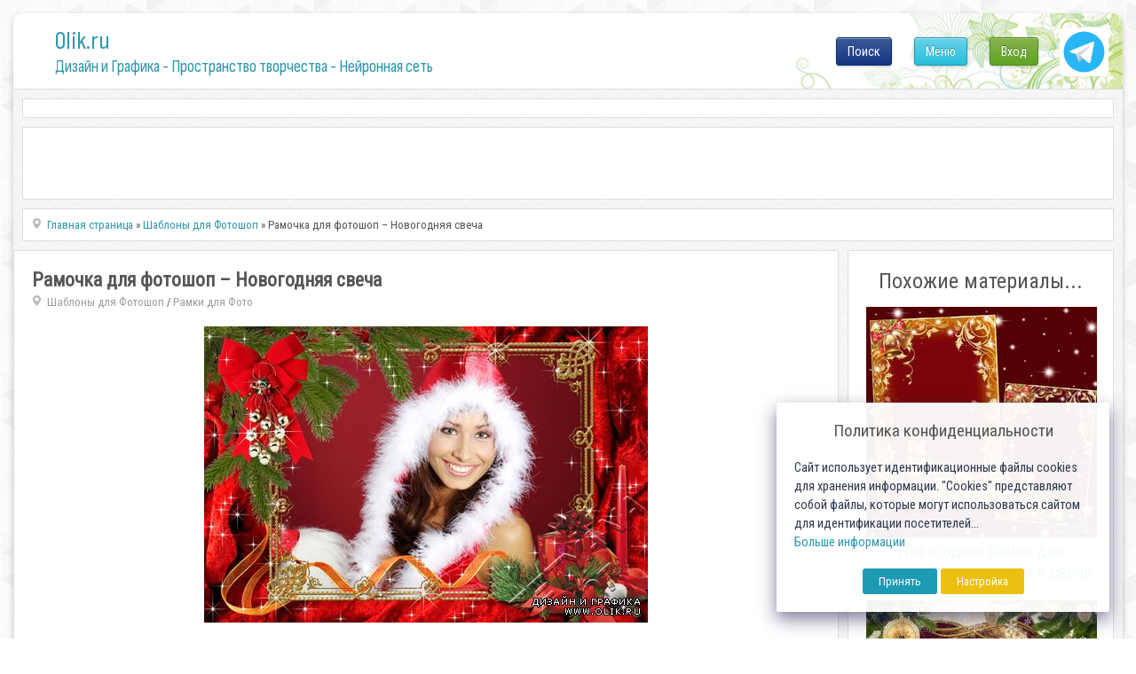

--- FILE ---
content_type: text/html; charset=utf-8
request_url: https://www.google.com/recaptcha/api2/anchor?ar=1&k=6LeG4-MSAAAAAJLdb6CNawnniqtCoSu5s5S0Frov&co=aHR0cHM6Ly8wbGlrLnJ1OjQ0Mw..&hl=ru&v=7gg7H51Q-naNfhmCP3_R47ho&theme=light&size=normal&anchor-ms=20000&execute-ms=30000&cb=mgviz985eamu
body_size: 49102
content:
<!DOCTYPE HTML><html dir="ltr" lang="ru"><head><meta http-equiv="Content-Type" content="text/html; charset=UTF-8">
<meta http-equiv="X-UA-Compatible" content="IE=edge">
<title>reCAPTCHA</title>
<style type="text/css">
/* cyrillic-ext */
@font-face {
  font-family: 'Roboto';
  font-style: normal;
  font-weight: 400;
  font-stretch: 100%;
  src: url(//fonts.gstatic.com/s/roboto/v48/KFO7CnqEu92Fr1ME7kSn66aGLdTylUAMa3GUBHMdazTgWw.woff2) format('woff2');
  unicode-range: U+0460-052F, U+1C80-1C8A, U+20B4, U+2DE0-2DFF, U+A640-A69F, U+FE2E-FE2F;
}
/* cyrillic */
@font-face {
  font-family: 'Roboto';
  font-style: normal;
  font-weight: 400;
  font-stretch: 100%;
  src: url(//fonts.gstatic.com/s/roboto/v48/KFO7CnqEu92Fr1ME7kSn66aGLdTylUAMa3iUBHMdazTgWw.woff2) format('woff2');
  unicode-range: U+0301, U+0400-045F, U+0490-0491, U+04B0-04B1, U+2116;
}
/* greek-ext */
@font-face {
  font-family: 'Roboto';
  font-style: normal;
  font-weight: 400;
  font-stretch: 100%;
  src: url(//fonts.gstatic.com/s/roboto/v48/KFO7CnqEu92Fr1ME7kSn66aGLdTylUAMa3CUBHMdazTgWw.woff2) format('woff2');
  unicode-range: U+1F00-1FFF;
}
/* greek */
@font-face {
  font-family: 'Roboto';
  font-style: normal;
  font-weight: 400;
  font-stretch: 100%;
  src: url(//fonts.gstatic.com/s/roboto/v48/KFO7CnqEu92Fr1ME7kSn66aGLdTylUAMa3-UBHMdazTgWw.woff2) format('woff2');
  unicode-range: U+0370-0377, U+037A-037F, U+0384-038A, U+038C, U+038E-03A1, U+03A3-03FF;
}
/* math */
@font-face {
  font-family: 'Roboto';
  font-style: normal;
  font-weight: 400;
  font-stretch: 100%;
  src: url(//fonts.gstatic.com/s/roboto/v48/KFO7CnqEu92Fr1ME7kSn66aGLdTylUAMawCUBHMdazTgWw.woff2) format('woff2');
  unicode-range: U+0302-0303, U+0305, U+0307-0308, U+0310, U+0312, U+0315, U+031A, U+0326-0327, U+032C, U+032F-0330, U+0332-0333, U+0338, U+033A, U+0346, U+034D, U+0391-03A1, U+03A3-03A9, U+03B1-03C9, U+03D1, U+03D5-03D6, U+03F0-03F1, U+03F4-03F5, U+2016-2017, U+2034-2038, U+203C, U+2040, U+2043, U+2047, U+2050, U+2057, U+205F, U+2070-2071, U+2074-208E, U+2090-209C, U+20D0-20DC, U+20E1, U+20E5-20EF, U+2100-2112, U+2114-2115, U+2117-2121, U+2123-214F, U+2190, U+2192, U+2194-21AE, U+21B0-21E5, U+21F1-21F2, U+21F4-2211, U+2213-2214, U+2216-22FF, U+2308-230B, U+2310, U+2319, U+231C-2321, U+2336-237A, U+237C, U+2395, U+239B-23B7, U+23D0, U+23DC-23E1, U+2474-2475, U+25AF, U+25B3, U+25B7, U+25BD, U+25C1, U+25CA, U+25CC, U+25FB, U+266D-266F, U+27C0-27FF, U+2900-2AFF, U+2B0E-2B11, U+2B30-2B4C, U+2BFE, U+3030, U+FF5B, U+FF5D, U+1D400-1D7FF, U+1EE00-1EEFF;
}
/* symbols */
@font-face {
  font-family: 'Roboto';
  font-style: normal;
  font-weight: 400;
  font-stretch: 100%;
  src: url(//fonts.gstatic.com/s/roboto/v48/KFO7CnqEu92Fr1ME7kSn66aGLdTylUAMaxKUBHMdazTgWw.woff2) format('woff2');
  unicode-range: U+0001-000C, U+000E-001F, U+007F-009F, U+20DD-20E0, U+20E2-20E4, U+2150-218F, U+2190, U+2192, U+2194-2199, U+21AF, U+21E6-21F0, U+21F3, U+2218-2219, U+2299, U+22C4-22C6, U+2300-243F, U+2440-244A, U+2460-24FF, U+25A0-27BF, U+2800-28FF, U+2921-2922, U+2981, U+29BF, U+29EB, U+2B00-2BFF, U+4DC0-4DFF, U+FFF9-FFFB, U+10140-1018E, U+10190-1019C, U+101A0, U+101D0-101FD, U+102E0-102FB, U+10E60-10E7E, U+1D2C0-1D2D3, U+1D2E0-1D37F, U+1F000-1F0FF, U+1F100-1F1AD, U+1F1E6-1F1FF, U+1F30D-1F30F, U+1F315, U+1F31C, U+1F31E, U+1F320-1F32C, U+1F336, U+1F378, U+1F37D, U+1F382, U+1F393-1F39F, U+1F3A7-1F3A8, U+1F3AC-1F3AF, U+1F3C2, U+1F3C4-1F3C6, U+1F3CA-1F3CE, U+1F3D4-1F3E0, U+1F3ED, U+1F3F1-1F3F3, U+1F3F5-1F3F7, U+1F408, U+1F415, U+1F41F, U+1F426, U+1F43F, U+1F441-1F442, U+1F444, U+1F446-1F449, U+1F44C-1F44E, U+1F453, U+1F46A, U+1F47D, U+1F4A3, U+1F4B0, U+1F4B3, U+1F4B9, U+1F4BB, U+1F4BF, U+1F4C8-1F4CB, U+1F4D6, U+1F4DA, U+1F4DF, U+1F4E3-1F4E6, U+1F4EA-1F4ED, U+1F4F7, U+1F4F9-1F4FB, U+1F4FD-1F4FE, U+1F503, U+1F507-1F50B, U+1F50D, U+1F512-1F513, U+1F53E-1F54A, U+1F54F-1F5FA, U+1F610, U+1F650-1F67F, U+1F687, U+1F68D, U+1F691, U+1F694, U+1F698, U+1F6AD, U+1F6B2, U+1F6B9-1F6BA, U+1F6BC, U+1F6C6-1F6CF, U+1F6D3-1F6D7, U+1F6E0-1F6EA, U+1F6F0-1F6F3, U+1F6F7-1F6FC, U+1F700-1F7FF, U+1F800-1F80B, U+1F810-1F847, U+1F850-1F859, U+1F860-1F887, U+1F890-1F8AD, U+1F8B0-1F8BB, U+1F8C0-1F8C1, U+1F900-1F90B, U+1F93B, U+1F946, U+1F984, U+1F996, U+1F9E9, U+1FA00-1FA6F, U+1FA70-1FA7C, U+1FA80-1FA89, U+1FA8F-1FAC6, U+1FACE-1FADC, U+1FADF-1FAE9, U+1FAF0-1FAF8, U+1FB00-1FBFF;
}
/* vietnamese */
@font-face {
  font-family: 'Roboto';
  font-style: normal;
  font-weight: 400;
  font-stretch: 100%;
  src: url(//fonts.gstatic.com/s/roboto/v48/KFO7CnqEu92Fr1ME7kSn66aGLdTylUAMa3OUBHMdazTgWw.woff2) format('woff2');
  unicode-range: U+0102-0103, U+0110-0111, U+0128-0129, U+0168-0169, U+01A0-01A1, U+01AF-01B0, U+0300-0301, U+0303-0304, U+0308-0309, U+0323, U+0329, U+1EA0-1EF9, U+20AB;
}
/* latin-ext */
@font-face {
  font-family: 'Roboto';
  font-style: normal;
  font-weight: 400;
  font-stretch: 100%;
  src: url(//fonts.gstatic.com/s/roboto/v48/KFO7CnqEu92Fr1ME7kSn66aGLdTylUAMa3KUBHMdazTgWw.woff2) format('woff2');
  unicode-range: U+0100-02BA, U+02BD-02C5, U+02C7-02CC, U+02CE-02D7, U+02DD-02FF, U+0304, U+0308, U+0329, U+1D00-1DBF, U+1E00-1E9F, U+1EF2-1EFF, U+2020, U+20A0-20AB, U+20AD-20C0, U+2113, U+2C60-2C7F, U+A720-A7FF;
}
/* latin */
@font-face {
  font-family: 'Roboto';
  font-style: normal;
  font-weight: 400;
  font-stretch: 100%;
  src: url(//fonts.gstatic.com/s/roboto/v48/KFO7CnqEu92Fr1ME7kSn66aGLdTylUAMa3yUBHMdazQ.woff2) format('woff2');
  unicode-range: U+0000-00FF, U+0131, U+0152-0153, U+02BB-02BC, U+02C6, U+02DA, U+02DC, U+0304, U+0308, U+0329, U+2000-206F, U+20AC, U+2122, U+2191, U+2193, U+2212, U+2215, U+FEFF, U+FFFD;
}
/* cyrillic-ext */
@font-face {
  font-family: 'Roboto';
  font-style: normal;
  font-weight: 500;
  font-stretch: 100%;
  src: url(//fonts.gstatic.com/s/roboto/v48/KFO7CnqEu92Fr1ME7kSn66aGLdTylUAMa3GUBHMdazTgWw.woff2) format('woff2');
  unicode-range: U+0460-052F, U+1C80-1C8A, U+20B4, U+2DE0-2DFF, U+A640-A69F, U+FE2E-FE2F;
}
/* cyrillic */
@font-face {
  font-family: 'Roboto';
  font-style: normal;
  font-weight: 500;
  font-stretch: 100%;
  src: url(//fonts.gstatic.com/s/roboto/v48/KFO7CnqEu92Fr1ME7kSn66aGLdTylUAMa3iUBHMdazTgWw.woff2) format('woff2');
  unicode-range: U+0301, U+0400-045F, U+0490-0491, U+04B0-04B1, U+2116;
}
/* greek-ext */
@font-face {
  font-family: 'Roboto';
  font-style: normal;
  font-weight: 500;
  font-stretch: 100%;
  src: url(//fonts.gstatic.com/s/roboto/v48/KFO7CnqEu92Fr1ME7kSn66aGLdTylUAMa3CUBHMdazTgWw.woff2) format('woff2');
  unicode-range: U+1F00-1FFF;
}
/* greek */
@font-face {
  font-family: 'Roboto';
  font-style: normal;
  font-weight: 500;
  font-stretch: 100%;
  src: url(//fonts.gstatic.com/s/roboto/v48/KFO7CnqEu92Fr1ME7kSn66aGLdTylUAMa3-UBHMdazTgWw.woff2) format('woff2');
  unicode-range: U+0370-0377, U+037A-037F, U+0384-038A, U+038C, U+038E-03A1, U+03A3-03FF;
}
/* math */
@font-face {
  font-family: 'Roboto';
  font-style: normal;
  font-weight: 500;
  font-stretch: 100%;
  src: url(//fonts.gstatic.com/s/roboto/v48/KFO7CnqEu92Fr1ME7kSn66aGLdTylUAMawCUBHMdazTgWw.woff2) format('woff2');
  unicode-range: U+0302-0303, U+0305, U+0307-0308, U+0310, U+0312, U+0315, U+031A, U+0326-0327, U+032C, U+032F-0330, U+0332-0333, U+0338, U+033A, U+0346, U+034D, U+0391-03A1, U+03A3-03A9, U+03B1-03C9, U+03D1, U+03D5-03D6, U+03F0-03F1, U+03F4-03F5, U+2016-2017, U+2034-2038, U+203C, U+2040, U+2043, U+2047, U+2050, U+2057, U+205F, U+2070-2071, U+2074-208E, U+2090-209C, U+20D0-20DC, U+20E1, U+20E5-20EF, U+2100-2112, U+2114-2115, U+2117-2121, U+2123-214F, U+2190, U+2192, U+2194-21AE, U+21B0-21E5, U+21F1-21F2, U+21F4-2211, U+2213-2214, U+2216-22FF, U+2308-230B, U+2310, U+2319, U+231C-2321, U+2336-237A, U+237C, U+2395, U+239B-23B7, U+23D0, U+23DC-23E1, U+2474-2475, U+25AF, U+25B3, U+25B7, U+25BD, U+25C1, U+25CA, U+25CC, U+25FB, U+266D-266F, U+27C0-27FF, U+2900-2AFF, U+2B0E-2B11, U+2B30-2B4C, U+2BFE, U+3030, U+FF5B, U+FF5D, U+1D400-1D7FF, U+1EE00-1EEFF;
}
/* symbols */
@font-face {
  font-family: 'Roboto';
  font-style: normal;
  font-weight: 500;
  font-stretch: 100%;
  src: url(//fonts.gstatic.com/s/roboto/v48/KFO7CnqEu92Fr1ME7kSn66aGLdTylUAMaxKUBHMdazTgWw.woff2) format('woff2');
  unicode-range: U+0001-000C, U+000E-001F, U+007F-009F, U+20DD-20E0, U+20E2-20E4, U+2150-218F, U+2190, U+2192, U+2194-2199, U+21AF, U+21E6-21F0, U+21F3, U+2218-2219, U+2299, U+22C4-22C6, U+2300-243F, U+2440-244A, U+2460-24FF, U+25A0-27BF, U+2800-28FF, U+2921-2922, U+2981, U+29BF, U+29EB, U+2B00-2BFF, U+4DC0-4DFF, U+FFF9-FFFB, U+10140-1018E, U+10190-1019C, U+101A0, U+101D0-101FD, U+102E0-102FB, U+10E60-10E7E, U+1D2C0-1D2D3, U+1D2E0-1D37F, U+1F000-1F0FF, U+1F100-1F1AD, U+1F1E6-1F1FF, U+1F30D-1F30F, U+1F315, U+1F31C, U+1F31E, U+1F320-1F32C, U+1F336, U+1F378, U+1F37D, U+1F382, U+1F393-1F39F, U+1F3A7-1F3A8, U+1F3AC-1F3AF, U+1F3C2, U+1F3C4-1F3C6, U+1F3CA-1F3CE, U+1F3D4-1F3E0, U+1F3ED, U+1F3F1-1F3F3, U+1F3F5-1F3F7, U+1F408, U+1F415, U+1F41F, U+1F426, U+1F43F, U+1F441-1F442, U+1F444, U+1F446-1F449, U+1F44C-1F44E, U+1F453, U+1F46A, U+1F47D, U+1F4A3, U+1F4B0, U+1F4B3, U+1F4B9, U+1F4BB, U+1F4BF, U+1F4C8-1F4CB, U+1F4D6, U+1F4DA, U+1F4DF, U+1F4E3-1F4E6, U+1F4EA-1F4ED, U+1F4F7, U+1F4F9-1F4FB, U+1F4FD-1F4FE, U+1F503, U+1F507-1F50B, U+1F50D, U+1F512-1F513, U+1F53E-1F54A, U+1F54F-1F5FA, U+1F610, U+1F650-1F67F, U+1F687, U+1F68D, U+1F691, U+1F694, U+1F698, U+1F6AD, U+1F6B2, U+1F6B9-1F6BA, U+1F6BC, U+1F6C6-1F6CF, U+1F6D3-1F6D7, U+1F6E0-1F6EA, U+1F6F0-1F6F3, U+1F6F7-1F6FC, U+1F700-1F7FF, U+1F800-1F80B, U+1F810-1F847, U+1F850-1F859, U+1F860-1F887, U+1F890-1F8AD, U+1F8B0-1F8BB, U+1F8C0-1F8C1, U+1F900-1F90B, U+1F93B, U+1F946, U+1F984, U+1F996, U+1F9E9, U+1FA00-1FA6F, U+1FA70-1FA7C, U+1FA80-1FA89, U+1FA8F-1FAC6, U+1FACE-1FADC, U+1FADF-1FAE9, U+1FAF0-1FAF8, U+1FB00-1FBFF;
}
/* vietnamese */
@font-face {
  font-family: 'Roboto';
  font-style: normal;
  font-weight: 500;
  font-stretch: 100%;
  src: url(//fonts.gstatic.com/s/roboto/v48/KFO7CnqEu92Fr1ME7kSn66aGLdTylUAMa3OUBHMdazTgWw.woff2) format('woff2');
  unicode-range: U+0102-0103, U+0110-0111, U+0128-0129, U+0168-0169, U+01A0-01A1, U+01AF-01B0, U+0300-0301, U+0303-0304, U+0308-0309, U+0323, U+0329, U+1EA0-1EF9, U+20AB;
}
/* latin-ext */
@font-face {
  font-family: 'Roboto';
  font-style: normal;
  font-weight: 500;
  font-stretch: 100%;
  src: url(//fonts.gstatic.com/s/roboto/v48/KFO7CnqEu92Fr1ME7kSn66aGLdTylUAMa3KUBHMdazTgWw.woff2) format('woff2');
  unicode-range: U+0100-02BA, U+02BD-02C5, U+02C7-02CC, U+02CE-02D7, U+02DD-02FF, U+0304, U+0308, U+0329, U+1D00-1DBF, U+1E00-1E9F, U+1EF2-1EFF, U+2020, U+20A0-20AB, U+20AD-20C0, U+2113, U+2C60-2C7F, U+A720-A7FF;
}
/* latin */
@font-face {
  font-family: 'Roboto';
  font-style: normal;
  font-weight: 500;
  font-stretch: 100%;
  src: url(//fonts.gstatic.com/s/roboto/v48/KFO7CnqEu92Fr1ME7kSn66aGLdTylUAMa3yUBHMdazQ.woff2) format('woff2');
  unicode-range: U+0000-00FF, U+0131, U+0152-0153, U+02BB-02BC, U+02C6, U+02DA, U+02DC, U+0304, U+0308, U+0329, U+2000-206F, U+20AC, U+2122, U+2191, U+2193, U+2212, U+2215, U+FEFF, U+FFFD;
}
/* cyrillic-ext */
@font-face {
  font-family: 'Roboto';
  font-style: normal;
  font-weight: 900;
  font-stretch: 100%;
  src: url(//fonts.gstatic.com/s/roboto/v48/KFO7CnqEu92Fr1ME7kSn66aGLdTylUAMa3GUBHMdazTgWw.woff2) format('woff2');
  unicode-range: U+0460-052F, U+1C80-1C8A, U+20B4, U+2DE0-2DFF, U+A640-A69F, U+FE2E-FE2F;
}
/* cyrillic */
@font-face {
  font-family: 'Roboto';
  font-style: normal;
  font-weight: 900;
  font-stretch: 100%;
  src: url(//fonts.gstatic.com/s/roboto/v48/KFO7CnqEu92Fr1ME7kSn66aGLdTylUAMa3iUBHMdazTgWw.woff2) format('woff2');
  unicode-range: U+0301, U+0400-045F, U+0490-0491, U+04B0-04B1, U+2116;
}
/* greek-ext */
@font-face {
  font-family: 'Roboto';
  font-style: normal;
  font-weight: 900;
  font-stretch: 100%;
  src: url(//fonts.gstatic.com/s/roboto/v48/KFO7CnqEu92Fr1ME7kSn66aGLdTylUAMa3CUBHMdazTgWw.woff2) format('woff2');
  unicode-range: U+1F00-1FFF;
}
/* greek */
@font-face {
  font-family: 'Roboto';
  font-style: normal;
  font-weight: 900;
  font-stretch: 100%;
  src: url(//fonts.gstatic.com/s/roboto/v48/KFO7CnqEu92Fr1ME7kSn66aGLdTylUAMa3-UBHMdazTgWw.woff2) format('woff2');
  unicode-range: U+0370-0377, U+037A-037F, U+0384-038A, U+038C, U+038E-03A1, U+03A3-03FF;
}
/* math */
@font-face {
  font-family: 'Roboto';
  font-style: normal;
  font-weight: 900;
  font-stretch: 100%;
  src: url(//fonts.gstatic.com/s/roboto/v48/KFO7CnqEu92Fr1ME7kSn66aGLdTylUAMawCUBHMdazTgWw.woff2) format('woff2');
  unicode-range: U+0302-0303, U+0305, U+0307-0308, U+0310, U+0312, U+0315, U+031A, U+0326-0327, U+032C, U+032F-0330, U+0332-0333, U+0338, U+033A, U+0346, U+034D, U+0391-03A1, U+03A3-03A9, U+03B1-03C9, U+03D1, U+03D5-03D6, U+03F0-03F1, U+03F4-03F5, U+2016-2017, U+2034-2038, U+203C, U+2040, U+2043, U+2047, U+2050, U+2057, U+205F, U+2070-2071, U+2074-208E, U+2090-209C, U+20D0-20DC, U+20E1, U+20E5-20EF, U+2100-2112, U+2114-2115, U+2117-2121, U+2123-214F, U+2190, U+2192, U+2194-21AE, U+21B0-21E5, U+21F1-21F2, U+21F4-2211, U+2213-2214, U+2216-22FF, U+2308-230B, U+2310, U+2319, U+231C-2321, U+2336-237A, U+237C, U+2395, U+239B-23B7, U+23D0, U+23DC-23E1, U+2474-2475, U+25AF, U+25B3, U+25B7, U+25BD, U+25C1, U+25CA, U+25CC, U+25FB, U+266D-266F, U+27C0-27FF, U+2900-2AFF, U+2B0E-2B11, U+2B30-2B4C, U+2BFE, U+3030, U+FF5B, U+FF5D, U+1D400-1D7FF, U+1EE00-1EEFF;
}
/* symbols */
@font-face {
  font-family: 'Roboto';
  font-style: normal;
  font-weight: 900;
  font-stretch: 100%;
  src: url(//fonts.gstatic.com/s/roboto/v48/KFO7CnqEu92Fr1ME7kSn66aGLdTylUAMaxKUBHMdazTgWw.woff2) format('woff2');
  unicode-range: U+0001-000C, U+000E-001F, U+007F-009F, U+20DD-20E0, U+20E2-20E4, U+2150-218F, U+2190, U+2192, U+2194-2199, U+21AF, U+21E6-21F0, U+21F3, U+2218-2219, U+2299, U+22C4-22C6, U+2300-243F, U+2440-244A, U+2460-24FF, U+25A0-27BF, U+2800-28FF, U+2921-2922, U+2981, U+29BF, U+29EB, U+2B00-2BFF, U+4DC0-4DFF, U+FFF9-FFFB, U+10140-1018E, U+10190-1019C, U+101A0, U+101D0-101FD, U+102E0-102FB, U+10E60-10E7E, U+1D2C0-1D2D3, U+1D2E0-1D37F, U+1F000-1F0FF, U+1F100-1F1AD, U+1F1E6-1F1FF, U+1F30D-1F30F, U+1F315, U+1F31C, U+1F31E, U+1F320-1F32C, U+1F336, U+1F378, U+1F37D, U+1F382, U+1F393-1F39F, U+1F3A7-1F3A8, U+1F3AC-1F3AF, U+1F3C2, U+1F3C4-1F3C6, U+1F3CA-1F3CE, U+1F3D4-1F3E0, U+1F3ED, U+1F3F1-1F3F3, U+1F3F5-1F3F7, U+1F408, U+1F415, U+1F41F, U+1F426, U+1F43F, U+1F441-1F442, U+1F444, U+1F446-1F449, U+1F44C-1F44E, U+1F453, U+1F46A, U+1F47D, U+1F4A3, U+1F4B0, U+1F4B3, U+1F4B9, U+1F4BB, U+1F4BF, U+1F4C8-1F4CB, U+1F4D6, U+1F4DA, U+1F4DF, U+1F4E3-1F4E6, U+1F4EA-1F4ED, U+1F4F7, U+1F4F9-1F4FB, U+1F4FD-1F4FE, U+1F503, U+1F507-1F50B, U+1F50D, U+1F512-1F513, U+1F53E-1F54A, U+1F54F-1F5FA, U+1F610, U+1F650-1F67F, U+1F687, U+1F68D, U+1F691, U+1F694, U+1F698, U+1F6AD, U+1F6B2, U+1F6B9-1F6BA, U+1F6BC, U+1F6C6-1F6CF, U+1F6D3-1F6D7, U+1F6E0-1F6EA, U+1F6F0-1F6F3, U+1F6F7-1F6FC, U+1F700-1F7FF, U+1F800-1F80B, U+1F810-1F847, U+1F850-1F859, U+1F860-1F887, U+1F890-1F8AD, U+1F8B0-1F8BB, U+1F8C0-1F8C1, U+1F900-1F90B, U+1F93B, U+1F946, U+1F984, U+1F996, U+1F9E9, U+1FA00-1FA6F, U+1FA70-1FA7C, U+1FA80-1FA89, U+1FA8F-1FAC6, U+1FACE-1FADC, U+1FADF-1FAE9, U+1FAF0-1FAF8, U+1FB00-1FBFF;
}
/* vietnamese */
@font-face {
  font-family: 'Roboto';
  font-style: normal;
  font-weight: 900;
  font-stretch: 100%;
  src: url(//fonts.gstatic.com/s/roboto/v48/KFO7CnqEu92Fr1ME7kSn66aGLdTylUAMa3OUBHMdazTgWw.woff2) format('woff2');
  unicode-range: U+0102-0103, U+0110-0111, U+0128-0129, U+0168-0169, U+01A0-01A1, U+01AF-01B0, U+0300-0301, U+0303-0304, U+0308-0309, U+0323, U+0329, U+1EA0-1EF9, U+20AB;
}
/* latin-ext */
@font-face {
  font-family: 'Roboto';
  font-style: normal;
  font-weight: 900;
  font-stretch: 100%;
  src: url(//fonts.gstatic.com/s/roboto/v48/KFO7CnqEu92Fr1ME7kSn66aGLdTylUAMa3KUBHMdazTgWw.woff2) format('woff2');
  unicode-range: U+0100-02BA, U+02BD-02C5, U+02C7-02CC, U+02CE-02D7, U+02DD-02FF, U+0304, U+0308, U+0329, U+1D00-1DBF, U+1E00-1E9F, U+1EF2-1EFF, U+2020, U+20A0-20AB, U+20AD-20C0, U+2113, U+2C60-2C7F, U+A720-A7FF;
}
/* latin */
@font-face {
  font-family: 'Roboto';
  font-style: normal;
  font-weight: 900;
  font-stretch: 100%;
  src: url(//fonts.gstatic.com/s/roboto/v48/KFO7CnqEu92Fr1ME7kSn66aGLdTylUAMa3yUBHMdazQ.woff2) format('woff2');
  unicode-range: U+0000-00FF, U+0131, U+0152-0153, U+02BB-02BC, U+02C6, U+02DA, U+02DC, U+0304, U+0308, U+0329, U+2000-206F, U+20AC, U+2122, U+2191, U+2193, U+2212, U+2215, U+FEFF, U+FFFD;
}

</style>
<link rel="stylesheet" type="text/css" href="https://www.gstatic.com/recaptcha/releases/7gg7H51Q-naNfhmCP3_R47ho/styles__ltr.css">
<script nonce="OhbB1tzrnobcGTEmwirUfA" type="text/javascript">window['__recaptcha_api'] = 'https://www.google.com/recaptcha/api2/';</script>
<script type="text/javascript" src="https://www.gstatic.com/recaptcha/releases/7gg7H51Q-naNfhmCP3_R47ho/recaptcha__ru.js" nonce="OhbB1tzrnobcGTEmwirUfA">
      
    </script></head>
<body><div id="rc-anchor-alert" class="rc-anchor-alert"></div>
<input type="hidden" id="recaptcha-token" value="[base64]">
<script type="text/javascript" nonce="OhbB1tzrnobcGTEmwirUfA">
      recaptcha.anchor.Main.init("[\x22ainput\x22,[\x22bgdata\x22,\x22\x22,\[base64]/[base64]/[base64]/KE4oMTI0LHYsdi5HKSxMWihsLHYpKTpOKDEyNCx2LGwpLFYpLHYpLFQpKSxGKDE3MSx2KX0scjc9ZnVuY3Rpb24obCl7cmV0dXJuIGx9LEM9ZnVuY3Rpb24obCxWLHYpe04odixsLFYpLFZbYWtdPTI3OTZ9LG49ZnVuY3Rpb24obCxWKXtWLlg9KChWLlg/[base64]/[base64]/[base64]/[base64]/[base64]/[base64]/[base64]/[base64]/[base64]/[base64]/[base64]\\u003d\x22,\[base64]\\u003d\\u003d\x22,\[base64]/w7TCg2bCon3DiMOsw7ErW8KRWsKSAEjClCs7w5HCm8OHwoRjw6vDm8KQwoDDvnwANcOAwoXChcKow51bccO4U1DCssO+IxzDlcKWf8Kwc0dwYldAw54Cc3pUfcOzfsK/w4LCrsKVw5YEdcKLQcKOEyJfF8K2w4zDuVDDq0HCvn3CrmpgFMKaZsOew7lzw40pwrlRICnClMKwaQfDu8KQasKuw7xlw7htPcKew4HCvsOgwpzDigHDsMKMw5LCscKOYn/CuEcNasODwqfDisKvwpBECRg3KwzCqSlEwqfCk0wsw6nCqsOhw43CrMOYwqPDoHPDrsO2w5nDnnHCu2/CpMKTAClXwr9tcVDCuMOuw63CmkfDinzDgMO9MD9Twr0Yw6AzXC41cWoqeBVDBcKfCcOjBMKuworCpyHDgsOQw50OSTdbIHjCvVt5w4bCh8OCw6PCnV1Wwq7DkwRTwpXCoypfwqUZQMKvw7pWFMKcwqsRaw9Kw6DDkEFeIkMEIMK0w4BoVi8GF8ODahzDtsKvLn/ChsKnOcOrDQLDoMKmw5N+PsKzw4JvwqHDhFl5w4XCk1DDi2TCt8KuwonCrwJOFcO5w6ohSj7Co8KbM08Rw6YUIMOrZGdHZsORwo5OcMKCw63DpXvCh8OxwqcAw4ghBsO0w6YjV1kQTDp1w6JmWCPDuSAgw7zDlsKQc0gHaMKWLcKIFi1/woHCiHdRYSpKNcKgwrrDlzoBwpNcw5BOJm/Don3Dt8K8GsKLwobDuMOzwrLDnsOgHDfCt8KSZx/Co8OKwoNpwpPDtcKXwrdBacOHwqhiwpIAwqjDt1oNw4dVZcOFwq0VGcOrw5XCg8O9w7IcwqzDs8OjdsKbw6B8wovDpAgpC8KHw6scw4vCuV7Cp0zDkxI4wp5ASlzCv3HDjiw4wqfDpcOlQwhZw5ppKEnCgsK2w57CuTHDiiPDghLDrcOxwoFuw7QIw53ChC/CvcKsVMK9w4UwSHlUw4E6wo5KcXVpecKiw6pewrjDhA4RwoTChU7Cv0jCgkNJwpHChMKQw63Csi0WwqZ4w5JAGsOZwoPCoMO8woDCn8KOK1kmwpLCusKsUxjDhsO7w68jwrHDvMK6w654amnDu8OWJy/Ch8KIwqpaWS5Lw51lDsOjw77CvcOYG3odwo0CUMOBwpFLXx5gw7BPaEzDiMKPXSPDoHAkV8OdwpzCucO9w4XDjcORw490w7vDq8Kwwr5iw5/Dj8Odw5vCn8KrQCABw6LCpcOXw7DDrT47KwFBw7/[base64]/Dr0kUw4jDp2Ikw6ZWwpxbw5PCu0wJHcOew4DClQg7w6PCqWrCqMKXC13Dl8O5Bx5fWEBLNMKMwo/DnUvCkcOew7vDhFPDrMOAbgnDuiBCwrlRw6Fyw4bCt8OWwplQLMK9cSHCqhnCnDrCszLDpVsew6/DmcKSChobw7I0PcO8w5QcS8OBc1BRdsOcBsO3YcOywr7CrGzCsGZsV8KwGSDCu8KDwq7Dl11QwoJLKMOUFsOtw4bDqTBcw5TDuFt4w7XCpsKXw7PDk8OuwqPDmVnDvClXwozCsi/CosKCGloZw5vDjMK+IV7CmcK9w5kVI2fCvSbCssKDw7HCnjsswrzCsg/CpMOrwo0Zwp4cw5TDlx0YK8Kiw7fDikMSG8OeYMKsKRbDnMKdSzzCicK8w6w2w5lUPh7Cj8Oywo4nbsOLwrh8fcOrScKzNMOGD3Vvw7s8wo5dw6bDiWXCqwrCssOdwqXCksK/OsOWwrXCuQ7DssOJUcOfcVw0En07OcKew5/[base64]/DuntUw55tPsK4OcOlwoh7ecK2Cmkqw7nCpQTDrcKqwoceLcKOHgkRwqATwpAoLj3DuAA+w5wVw5thw6/[base64]/[base64]/DkmPDv0ZSw7IbDgLDgT8qGsKCwpzDh3onw7bCuMODSGU8w4vDq8OgwpnDscOHUzxrwpALwrXCijw/axLDnhPCo8OZwqnCq0RGIsKZWcOtwobDiVDCt1zCvsKqL1ccw7VTFHLDg8OUVMO5w7nDgEPCusKAw4YgRVI/[base64]/DpMKywoACZsO0LMO7wojCusKewqpsXWUSw4p+w4fDuTnChBIgbxFTPFLCmMKpWcKqw7tGAcOVCMKJTjEVaMO5LkUewp9nw7sdY8KrdsKkwqbCuWPDpwwcOsKnwrLDjRUzccKhBsKyRFECw53Do8OcGk/DscK8w54ZcWrDnsKIw70WD8KqYVbDsnBLw5Evwp3Di8KFRcKqwoPCm8Kvw7vCjC9DwpXClcOrDhTDoMKQw6pkN8OAJRM8f8OOVsO6wp/Dl0AlZcO4fsONwp7DhiHCv8KPZ8OdO17DiMO/GMOGw645dHtEUcKiZMKFw4LCscOwwrt9XsO2UsOuw44Ww7nDg8KMQ1TClA0QwrBDMXVvw5jDngbCv8OvPQFbwoMcSWbDo8Kgw7/DmcOLwqTDgMKTwoPDsisxw6bCjXLCt8KJwogHRxTDncOBwoTChMKewrljwq/Dig0kej/Dm0TCvAp9d1DDp3kywrPCi1ESO8OdEiJudMKZwqHDqsOsw6nCkkUJHMKZE8KuYMKHwoYPB8KmLMKBwqLDm3zCocOzwqB4wpHDtidGPmnCgsOSwod+AWwiw5siwqkkSMOLw6vCkX8LwqYZPhTDt8Kgw65Ww7jDncKcHsKjbgB/BCdVe8OSwo7CqcKzGx9nw5Iuw5DDtsOcwostw6nDvjAhw4rClB7CvVLCu8KAwooPw6/[base64]/[base64]/w4BiaGnDkyVqBAxmw5lpwpgaworDqHbCpn5AClPDh8KDfkbClz7DqsKqGBjClcKfwrTCuMKnO1xRIn5BEcKUw4kvIRPCnyNiw4jDiBldw4g2wrrDi8O7OMOawpXDpMKuXV/Cr8OPPMK6wqZPwoPDncKtNWnDmmAfw5/DpkQce8O9cl1xw6rCtsOuw7rDvsKDLlHCihkLJcO9D8KeZsO2w4RsVTvDrsKPw6PDg8OZwrPCi8Kjw4AtP8KGwoXDvMO0WAnDpsKSY8O1wrFIwqPCj8ORw7dbCcKsHsOjwrlTw6vCiMK4OXDDtMKSwqXCvlsdw5QsWcKFw6d0GU/CncOJCEAaw7rCuXg9wq3Dkn7Cvy/DpCTClzZywqnDhcKDwpLCtcOfwoAhesOqQMOxV8KYMVfClcOkITRPw5fDuWAyw7kWLSNfJnY3w63CjsOswpPDksKOwoQOw7A+ZQERwodbdhDCjMO2w5HDhsKYw5TDsQLDqRspw4bCpcObBMONOzPDv0vDnEDChMK8fSwkZkbCglPDgcKrwrpXFT92w5/[base64]/[base64]/CgMOfwpTDiMOWw6nCmRfCtMKxMSTCh38OJnAawqnCj8OqesKNCcKuLD3Dn8KMw5BRcMKgO2N6V8K4EsKPQBvCgWHDjsObw5fDssOzUsOqwp/[base64]/Dvwx5wq4AwqECwpJKOE92w51XTCtsGsOLAcK+Hkcsw63DiMOZw6/[base64]/[base64]/Dk8K+Mh88wpo4AQIfK2o+w43DosOfwoh7wo3Cs8OoN8O+L8KiAgbDl8K/AsOCR8Okw5VOVyXCr8K4CcOXOcK+wqdMMhJnwrTDr04uG8OKwrXDoMKEwot6w5rCnzdDWT9IDMK1IsKdw6IfwrpZWcKfbnpZwoHCmEnDqWbCqsKhw7DCusKAwpgaw5FhC8Oyw4/ClsK8X1bCtTVQwrrDuEsDw6ASV8O4dsKgMwsjw793csOIwpvCmMKHCcOTCsKkwodFQlvCusKyI8KZfMKXOXtowrIbw5E7YsKkwoDCrMK4woxHIMKnWCUDw6Q1w4XCs3/DsMKFwoUZwpXDkcK+KsKRKsKSVi9ew7puKA7Du8KfH0RhwrzCo8KGbMOIf0/DtlTCiwUld8KgdcOhasOAB8OSXMOXJsKTw7HCjArDmV/Dg8KsS2/Ci2LClsKtVMKOwpvDjcO4w69/[base64]/Dk8OETsKyw7ZZwoLDl8KfwpM1wobCksKmwoJSw6c1woDDmsO+wpzCljDDhAfCjsO7cz3CsMKIBsO0w77CrFLCksKjw6ZpLMKpwqsvHcOlesKlwogeLsKEw6nCkcOWYzfCkU/DvAU6wo0RCE5wE0fDvCLCksKrHA9HwpdMwrtew53DnsKRwosqBcKmw7RTwp5dwofDohnCuiPDr8OrwqDDkUDCmcO5wp/CpiHCtsOiVMKeHzjCnjjCoVvDssOQBFFGwpnDlcOrw69mEiwdwr3Dk3PCh8KifDTCp8O9w73CiMKewrnCrsK9wrYKwo/CuFrClAHCnELDvcKMHTjDtcKhKMOeTcOwFXB3w77CuEfCmiNUw4bCqsOSwoJfFMK+JHNBBsKVwoISwojCmMOQOcKafhZIwoDDu2XCrWU3N2fDo8OGwpF6woRxwq7CnlXCkcOhR8Oqwo05KsObIMKkwrrDlWg6HMO/QF7DoC3DkDQ4bMONw7fDmk0HWsK/wqdGCcO2Yh7Do8OdAsKLE8O9PxrDvcO/P8OCCHsFaHHDv8KkIMKBw49kDmZxw6YAWcO6wrvDpcO3PsOewoN1UnzDmmPCskxtCMKhEsOdw5PDpj/DkcOXCsO8IGrCn8OeB19KZTDCmBzCi8Ogw7DCtAXDmF1qw6N0ZzogDUQ1aMKfwqjCvjvCnD7DucOyw6xrw5xPwp5dfsK1NMK1w5VxDmIIWA/DqgsEQsOQw50CwpbDsMO/VMKVw57CkcOywo7CksOGP8KGwrBJXcOHwoXDu8OTwr/DscOEw7o5FsKwScOKw4nCl8K0w5lHw4/Dr8O0Xw05HQFrw5haZUc5w50xw4wMYlXCksKyw71rwpZURzvDgcOzaRXCjzolwqvCmsKJWAPDgwQlwoHDu8KXw4LDscKqwrM8woECRxdSL8O0w4vCuTbDlXATfwvDi8K3ZcO+w6nCjMKMw4zCosOaw5PChxcEwrJ6D8OqaMO8w7HClXsYwqElbsKxBcOCw7nDqsO/wq99CcKiwqEVC8KgURV8w6jCqsKnwq3ChAofawt2a8KKwr7DoHx2w7wcT8OGwqNuBsKBw7rDpmpmwqMawqBfwr4uwrfChGzCjsKSLC7CiWHCrMO0OETCoMKwR1nChsKzZEwqw5rCtVzDkcOhU8KAbzPCv8KFw4/DksKfwp7DkEsHVVpyQcKKMG1WwrdBf8OEwrtHEm4hw6/CvgIDCQd0w77DrsKoBMOUw4djw7FVw6cQwpLDnVRnCzh7eS8wLmPCvcOhb3QIZ3DDvnPDnETCncKIJlVfEnYFXcKcwrnDrlBcAj1swpHCnMOkFMKqw7UOU8K/JVsoOnfCjMKYFTrCoT1nDcKAw4bCm8KKMsKYAMOrAQPDtMOUwrfCgjnCtEY8UMOnwoPDk8ORw5hlw4AEw5fCpmDDjBBRP8OJwovCtcKnNlBRTsKzw6pxw7HDuhHCh8KCT0s8w5U+wpFIFMKbaiQpYsKgccOhw77CvT86wq4ewoXDuGVdwqQOw6TDvcKdW8KLw6/DgC57wq9tEjEow4XDhMK8w63DtsK/RxLDgljCjMKMfjhrbyDDscOBEcOmDE5afgxpNVfDusKOKG0/[base64]/CinlGL8KYSnDDjsKqcMKqfXbCn8KeQsOmW2nDncOje1/Dnx/DrMK/LMKZEgrDsMKVTFYWUFNxV8OLOgVOw6pIUMKXw4ttw6nCtns+wojCjMK/w77Dq8KrG8KdRhI8OUoodzzDhcK/OkJ1IcK1agTCg8KSw7LDjTATw6HCtMOEbQc7wpgYHsKpYMK9aDPCvMK/wogvNhjDhcOvFcKUw5EbwrPDgRDCtz/Djxtdw5EVwrjDsMKtwrFJKFHDiMKfwpLDhjkow7/Dg8K5XsK1w4DDuk/Dl8OYw4DDtcKjwrnDjsOQw6jDv1nDisOow65uYGJuwrbCosOCw4HDlwoIMBLCvmRoWsKxCMOGw6jDkcKLwocOwr9qI8ODbmnCtjXDrHjCq8KRPsO0w51bMcO7YMOiwrzCl8OGE8ORScKGw6vCr04UFMKlax/CtlvDqGXDm0waw64PDVzDrMKBwoDDhsKCI8KRWMK9acKRRcKKNHp/w644RmoBwqrCrsKLCx/[base64]/[base64]/wrrCpsOMfcKew7hXwpB+wpTChsO8Ol9ieFZzwrBcwr4ZwpfCi8KKw7zDjyDDnDPDiMOIV1zCjsKOdcKWYMKOG8OjRn/DvcOFw5JlwprCnE9MGCLDh8OVw5EFaMK3f2DCthrDqV8ywrJ7V3BwwrUwQcOPGX7CklPCjcO8w6xOwpsjw5/Cqk7Dr8KywpFxwqp0wox1wqISZhLCnsK9wqwmGsKjZ8OEwoVxcihaETosL8KMwqw4w6jDlXYWwr3DjGA/esKhDcO1LcKkJcKUwrRiFcOXw6wkwqvCuQx+wqgHM8K4wpU4PiIAwqI/cF/DqWpUwrx+KsOsw5jCgcK0OGF/wr9cKT3CjFHDn8KOw5wGwogFw4jDgl7DiMOdwoLDlMO6ekUkw7fCvxrCgsOpXTHCksO+FMKPwq/DnRHCqsOdDcORO1zDmHNXwoDDscKNaMKIwqXCrcKqw5rDtQsSw5PCiT9IwrBTwqdDwpXCo8OpNG/[base64]/[base64]/HCjDgjDDicK1wphAccKLw6ddwrZ/wp1YwqoJwqcIw6nCq8K7M0rCi35xw5U2wp/DowLDo1ZXw6x0wpF6w7E3wrHDrz8GVsKOXsOrw7/CnsK3w7AnwojCpsOYwpXDoCQZw6AEwrzDiH/CkSzDhAfDtSPCi8OowqbCgsOxSXlvwokJwpnCm1LCoMKuwp7DgjtbfmzDosOlG3hcGsOfQAQow5vDriPCsMOaSUvCg8K/d8Opw5zDicO5w6/Dq8OjwpDDlWEfwoB6AcO1w5Q9wrUmwrLCvCjDpsOmXBjDs8OBWXjDrMOwU1kjFcOOc8O0wr/CscOrw7DDq3kTKFjDk8KJwpVfwrjDlW/CgsK2w7XDmcOzwq43w73Cv8KtRCLDpzdeECTDryxGw58FOU7DmDbCrcKoRxLDu8KGw5cCLiJ8X8OYMcOIw4DDlsKOwojDpm4NbmLCpMOhA8KvwotZb3zCrcKywo3DkSdrVDrDqsOjcsKjwozDjg1mwp1Tw5/DoMOMacK2w6PDn1nCsRUbw6zDoDhTwo7Dh8Kfw6bCj8KoasOnwpnComDDsEjCp0Umw5zDjFbCmMKTEFpGW8OYw7jDvyJFGTzDhMOGMMKpwqXDvwjCocOwDcO2Kk5sGsOyecO/SikfXMO8N8KLwpLCgsK6w5bCvyBIwrlqw5vDocKOBMKJCsKsK8OsIcK5d8KJw7vDklnCrFDCsHtNJ8KVwp3CvMO4wr3CusKfX8OEwpHDk14jNBrCgiHDiT9qAsK0w7TDnAbDj0AZOMOowpVhwppOch7CshEdVMKDwonDgcOQwpxmdcKPWsK/[base64]/Cv8OPwqtgMsOvCXtRKcKxDMOAIjpUKSrCrz3DiMKLw7jDrw5EwqNrFHIZwpIQwoZUwr/Ct2HCmUoYw5oBXkrCmMKXw53CvMONN08HYMKVHHEnwod1SsKeWcOzXsKDwrF5w6PDlsKAw5ADw7J7WMKQw77Ci2HDiDhpw6DCicOEFMK5wp9CJH/Ct0LCnMK/[base64]/[base64]/CvMOILhBAwrEjQMKZwoXDqQPCjUXCq8OOMF3DjsOAwrTDssOwaDHCtMOGwodbbUbCuMOjw4lcwp3DkwtHcSTCgnPCscKIRSLCqcKsFXNCPcO7K8KPBMORwqsLwq/CqQh6e8K4QsOUXMKjRMO7Bj7CgGzDvUPDocKyfcOnJcK4wqdqK8KAKMOuwqYQw58hFVBPeMOLXBjCsMKUwprDjMKRw6bCssOLOMKBUMOIbMOtIcOLwqh4wpfCljXCmiMsPHrCrsKSeBvDpiI0ZWPDjmQCwooVKcKJe2bCmABHwpcowqrCij/DoMOSw7Elw4c/w49eYR7DqcKVwqYYQhtFwrDCsWvClsObEsK2ZMOBw4zDkwl+CSVfWA/CiGDDrC7Di3PDnFFueTIPN8KiLyDDmWXCiWPCo8OJw5XCu8KiMcO+wq5LJMOgDsKGwrHCnHXDlAlZIcObwp4gCSZHHTBWNsOkQGnDr8KSw7IRw6F9wp5pJynDiwXCjsK5w5LCskMpw4/[base64]/[base64]/Dl8OVwpHDuMOnXMKDemAaw7TCgUV0wpQ8Y8K8f3/CocKQwpfCo8Oyw6rDq8OpBsKbXMOsw6TDgnTDv8ODw5UPQVJCw53DosOWVcKKCMKEJcOsw6svQx1HRywfSx/DglLDnVXCqsOYwoHCqzjDjMO2GMKFYcORGwUawrg4GEwjwqQWwrPCqcOCwpYuQVTDlsK6wo3ClhjCtMOwwppFO8Obwo02WsOKRRjDug1Mw70mQ2zDvnjDiF7CscOqAcKWCmnDqsOiwp/DjERywp3Cl8OUwrrCqMO/f8KPJlJ1P8K8w6UiJRzCvgvCkXjCrsO/[base64]/[base64]/[base64]/CuS7DoF3ClcKXwoFAw5jCmcKcb8OqNMKPwpYdw70fJk7Cs8Kkw7vCjcOWJiDDocO7wpLDjAdNw6ctw7Ulw71aD3BPw5bDhsKMTQdhw4IIex92H8KnbcOdwqgQaU3Do8OxemfDolsWI8ObAE/CkcO/IsKBVTJGT07DvsKbR2Jmw57CvQ/CiMONcwbDr8KrNGp2w6N9wp8/w54zw4QtYsOPMGfDucK0PMOeAWtawo3DuwTCi8Obw71yw74ncsObw4Rvwq9QwoXDt8OKwoA6HFctw63DqcKHX8OITCLCgWxMwpLCr8O3w7Y/[base64]/[base64]/w5/DhsKjwqg+w7hfw7PCpsO9w5vCjcO/w5MjAnvCtlXCqjsOw5Ajw4xew5XDimAOwrUNY8K6U8OAwo7CmiZ2VMKGEMOlw4Vgw6lzw5gjw6LDg39dwrArEjpGbcOEe8OawqvDhVU8fcOOGkdWImRxNz02w7vCuMKTw6xXw6VlUD03acKMw613w5MHwoHCpSF4w7HCpG8Fw7nCkQcyBVAbeBh/[base64]/IBt7w6bCvcKSwpk3CCTCuR3CsBZEJxJaw5HDhsOqw57DosOvTMKpwp/CiWtnDsO/wpJawrjCkMKXIDrCiMKyw53CrQAFw6/CuWtzwqA7PsKhw6EjHcKdEMK5MMOeDMOFw5rDhzPCtsOpFkQRO2bDnMOpYMKrMFEVTQQMw6ZewoZMa8OPw6M8bxlTIMOUX8O6w5jDiA/CtMO9wpXCtQ/DuxTDqMKzWcOsw4ZnW8KHU8KWaRbDh8OowrHDonlTwp/Ck8OaXxnCpMKzw5fCsFTDhsKMTTYQw6dNe8KKw5ACwo7DtAXDhT1DesOgwp1/I8KGSXPCgxxmw6jCocO2A8KMwqrCtlLDmcO5S2nDggnDrcKkCcOmZMK6w7LDn8KdfMOsw7bCicOyw7DCkBnCssOzN3EMEW7DvWBBwoxawqgKwpTCtldqD8KcbsKpDsOywoUxUsOqwqPCvsKZL0XDusKxwrdFI8KKUGB7wqJeEMOkeB4/[base64]/CrcKRcAA4aMKVw4ZVw5nCrVDDqMKBw6Nfw43DrsOQw4l6McOnw5FQwrHDkcKtamLCnxzDqMOCwot2fA/CjcOPKy7DoMOZSMKiYSYVLMKAwo/DvMKbalHDssOAwqxzTHTDosOycxfCmcKXbivDn8Kxwo9twrnDqkLDhCdGwqoTFsOpwrkbw7J7DsO4fkstYlwSa8O1akseb8Olw6MIVT/Dgh7CmAsbVxcdw7PCrMK9Q8KZw6RvH8K9wogedQnCtnnCtGpcwpx3w6TCqznCpcK5w6/Dtj3Cu0bCk2oZPsOHIsK7woUCdnfDssKMMMKbwrvCsAspw4PDoMKoeSdUwqwjccKKw7BRwpTDnA/DoXvDq3TDniMjw5IcBC3CszfDm8Kaw6tZbDHDg8K/WDkDwr3DncOWw5zDsA9+VcKfw65/wqAbG8OiMsOJW8KRwrsTHMOsK8KAacOgwqrCpMKQTRUjaBxqLCNcwoFjwqzDtMKjesOGZTLDgsKLQ3s8VMO9GMOWw5PChsKQajFAw4rCmDTDqEnCisOhwp3DujN/w44rAzbCtV7DgMOIwoJeLgoMeR/Do3fCvhzDlsKvd8OwwpvCkz9/w4PCt8KEEsKZGcOnw5dzDsOzQjk/[base64]/Dq2LCnSDCocOiw43Cvz8sdMOIw6sVcMKxeQPCoHrDqsKPwqpTw6jDrzPCisKeQVErw6bDgcOCfcOzR8OmwpjDkxDCv1AdDGDDp8Kxw6fCoMK0NCnCisOhwo/DtEJ0QEPCiMONI8OnLUnDrcO5KMOvFgLDusOlI8OQRBHDm8KQdcO/w6Egw5t0wpPChcOLPcKYw78mw7BUUEPCmsOUb8OHwozCnMObwo9Bw6bClMOHVX4NwoHDqcOXwoF1w7nDhcKuw4k9wrPCqGbDnmV0cjt8w5YUwp/CnnbDhRzCuX93R2QKRcO8OMOVwqrCojHDhBHCrsOMflMMScKIegEVw5JGVVUHwpsnwq/[base64]/DtsK8wrfDomcQIGobw6dfw7oowo/DoEPDgcOJw6zDul43XAQZwr5ZEBFoJwLCr8OVMMKvIkt2Pj/DgsKcHV7DvMKfbn3DpcOFBcOHwqYJwoUpXzjCo8KKwpvCnsOAw7TDosO7w7XCncOfwobDhcKSSMOKdBXDj2LDisKXbMOKwokuVQFOERXDmg4Bdn/CvjQgw7dmYFZOJMKIwrDDocOywprCp3HDtF7Ckn1YYMOVf8Kuwqt5EEfCjn1xw4dIwoLCgH1IwonCiwjDs1IHWxDDkiHDmzw8woU2RcK+asK/[base64]/[base64]/[base64]/AcKAAUPDt3HCscKoeiBKwotvGXPDhw9Cw5/[base64]/NsOZV1EkfMOgZE5TLSvCksObB8OyQsOeH8KZwr/CpcOSw5dFw7Yzw5TDkk98ckMhwr3Dk8K4wrJ/w7wxclcow5fDl3bDs8O2P1/CgcO7w6XCiy3CsFzCh8KxNcOZSMOSasKWwpISwqNVEn7Cr8Occ8OzCHZ5RMKFfcOxw6PCp8Omw7hAfWrCgcOGwqt3SsKUw7/DkkTDrhFjwoFxw7odwoTCswBPw7zDulXDn8OiRw48EFlSw7jDgWdtw41jNX8FWg4Pwqlvw57DskHDuQrDkF11w4xrw5Nmw6wISsKuNxrDrRnChcOvwrJjNBR9wp/Cox4Td8OQNMKMIMO9HUAMLMOvFyERw6EMwrFsCMOEwpvCoMOBX8OZw67DqTh3NUrDgFvDhsKhYGXCuMOGHCF5J8OIwp0XZ0DDtlDDpGXCksORUXvCpsOwwo8dICNZNmjDsyPCvcOfBm5rw75VfQvDv8OtwpVVwoowIsKcw40Dw4/CgsO0wplNFnhICEnDtsK4ThXCpMKXw6bCvcKlw7s1GcO7LVlddiHDrcOUwph/LCPDoMKwwpACZSZlwrYWCBnDigfCpRRDw7rDrkXChsK+IMKUw7s5w4Mgch4jHjA9w5HCrQgUw5XDpSfDigt2Q2/CnMO0d3zCv8OBfcOXwrU3wpbCmVRDwp89w7pBw7PChsOKaUfCp8Knw6jDvBPDscONw7PDoMOzWsKpw5vDmT4fGMOhw7pdNF8hwoXDjzvDliUpUVrCljXCsU8aHsKeCTkWw4wNw6l5wp/CmAXDtg/Cl8OkRExOQcOdcj3DjlcgCF1twoHDhcOKBzx8ccKNUcK7w5ATwqzDpcOUw5BIOTU7CnhRH8OnRcKyUcOFKBPDs0nDhlTCkwVPChkhwrA6OCLDrWU8JcKRwqUtWcKiw6xqwqhuw6HCvsKSwpDDq2fDpGPCsBh1w4E2wpXDpcOuwpHCnmEYwq/DlGLCucKKw4gfw7TDv2LCtxdyX0coG1jCrsKFwrdzwqfDvCrDkMOkwp9ew6/DrMKdHcK3H8O7MRDCjTdmw4/ClMOkwoPDo8OWHcOrCB4YwqVfA1zDhcOPwpdkw6TDqG3DoWXCpcKPdsOFw70Pw5YSdmPCqGfDqyFOfTbDqWLDtMK+ITrDu3RXw6DCvsOlw5fCvmtHw6BvKGXCgyh/w77DjsOLDsOURyF3IWTCpTnCk8OfwqPCi8OHwozDp8O3wqNrw7DCsMOcZBsawrAUwrjDvVTDucOsw69gYMODw5caM8Kxw40Hw6YsGn/DsMORGcOIDMKAwonCrsO8w6Z2I3F9wrHDil1XfyDChMOnIAJvwozDscOkwqIDQMOaPHgYAsKcHMOPwqDCoMK/JsKowrfDp8KVf8KRYcO3URUcw5kEW2MsHMOBfH9xSF/CrcOmw6kmT0ZNPMKEw4zCiQM7DD9JJcKZw7zChMOkwofDuMKxMMOQw6TDq8K2WFXCqMOew5TCm8KHwqh+YsOFwobCrm3DryHCvMO7w7XDk1fDum84OUdJw4okMsKxP8Kaw5p7w54Zwo/DksOyw4Ylw4PDqGI8wqkNeMKsfCzDhBIHw61iwqcoUTPColcdwoBMRsO2wqc/EsORw7AHw59FTMKDAlUKHcOCR8KqXRtyw5RjOmLDs8OZVsK5w5vCqF/DpU3CsMOaworDgVxoS8Olw7bCsMOrR8OMwqtbwq/DjMONXsOWdsO5w5TDucOLPlIVwq4NH8KDNsKtwqrDvMKiPABbcsKTV8O4w68owp7DgsOwecK6K8KwFljCisK4wrRYTsKNPTZJAMOCw4F0wrcMe8OJPcOLw4J7wo8bw5bDvMKgRiTDqsORwq4cNRzDtsOEIMOAcl/CjUHDvcOBQ3BjDMKHNsKAXxUrZMO3KsOMTcOoLsObBSs4BUcPYcOWHh4wSTvDoWZKw4l8dQRPT8ORRmfDuXdDw6Ixw5RcbGhLw7nChsOqQmh4w5N8w493wpzDq2bCvnfDpsKnJR/CuznDkMKgA8K5w587T8KlGxXCgMKfw5HCgHPDtWPDsD46wqbDkWvDgMOHfcO3DyIwOV3DqcOQwqBrwqlHw7tbwo/DncOyWcOxaMKmwowhRQJDCMOwZU9rwo8rOBM0wpcqw7FZVyBDABhLw6bDiwDDuyvDo8KYwpRjw7fDhkHCn8OTanXDoEZewrzCoWRcbyvCmA9Jw7/DnUI8wojDpMOIw4rDoFzCmBPCmVxxZwZyw7nCtCQRwq7CmcOjw4DDmF0mw6UlSgrCgRNawqTCs8OCcCnDgMOyZlDCmDrDr8Krw7HDocKvw7HDmsOoSjPDm8K2P3Yhe8OFw7fDkRBMHkczQsOWXMKEViLCg3bDqcKMdjPCkcOwO8OgP8OVwrdEI8KmO8O9DmJ/GcKDw7ZMQ0nDscOeDsOKCMOZQGjDm8KKw7/[base64]/CuRHDs8KWNcKiQBDCkMO5Rk4lwqXDqsKyHFbCgShjwp3Cjkx/NXFpRBxMw75yZg1Gw7PCrQlAc0HDpFTCt8OcwpJtw7XCkMONSMKFwoMKwqnDsh1AwrDCnV3CvQomw7REw4Z+R8KMbMOQR8Kxwo1hw7TCgHl0wrjDh0NDw4cPw7JYKsO8w6ktHMKfAsOBwpFZKMKyLUjCugLCqsKuwo4/JMOTwq/DhVbDlMK0X8OcJsKkwookCz19wp9CwrfCq8O6wq1qw7UwHDYDAzzCosKpYMKtw7zCqMKpw5VMwqIvJMKXF2XCksKxw53Ct8OswoU3FsOFYBnCkMKZwpnDhFBcBsKfIADDt2fCt8OQLWYYw7JbCcO5wrHCrGFTIVRvwrXCugrDlsKFw7/DqSbCk8OpLy3DjFwRw7d8w5zCrE3DpMO3w5rCiMK6RGkLL8K7cV0rw4rDnsODfikCwr8MwpDCqMOcbXYNXcOAwooCIcOeHyYtwp3CkcOFwpxmUMOiZcK9wqE2w6gzf8O8w4Nsw5jCmMO8AkvCvsK5wpprwo9iwpXCu8K/N0lWE8OOGMKEEm7CuirDl8K9wqxewo5/woTDm0ohaEzCrsKywr3CosK/w6XCnBUyH102w7c1w4rClxNqEVPCgHfDocOyw73DiXTCvMOrEEbCvMKvRETDhcOGwpQiZMOKwq3Cml3DgMKiAsKOYcKKw4bDsVLDjsKpH8Ozwq/Dj01qwpNmSMKCw4jDulgDw4Flwr7DnBnDiwRTwp3CuFPDsV0UT8KiZyDCjUokC8KLF2YYP8KBCcKWEgjCkDXDuMOdWhxlw7ZFwpwaGcK/[base64]/DgMKlDsOjcxXCqMKUw6kdw6E1cMKfF17DiwLCvMOjwoFOGMO5dWYBwoXCoMOuwoVMw7HDqcKuUMOhCjN3wrZ3LVF4wpV/wpTCrBjDnQPCsMKcwoHDnsK8dj7DoMK5UUdgw7/Cqh4jwoo+BANKw4vDksOnw7DDjsK1UsKPwrHCi8OffsOrX8OMFMOSwpIEasOrPsKzD8OzO0fCim/Cg0LCpsOWeTfCg8KiP3fDicOhGMKjZcKfFsOYwoHDgznDhMOfwo0yMMKiacODM0EJcsKiw6/Dq8K1w65dw57DlTHCn8KaDjHDoMOnJWNvw5XCm8KswqpCwr/[base64]/Ch8KkR8KpEiDDvsOsw7TCjMOTA8KeNBrDi3UbfcOtAilAw4PDhQ/[base64]/w6wlwq1CwrPDvsKGw7lzQVYNHsO7PHYtw7VdIMKBKDnDq8Oiw6UTw6XDjcK0V8OnwrHDtkLDsVJTwpLCp8OYw4nDsw/Dm8OlwobDvsO4DcK/[base64]/CgMKZaBN0SSAzWgLCgjsoWksMw746dEYcZsOVwp4vwpXCh8Ozw53DisOjOiwvwqrCl8OmCUoRw7/DsXsnTcKgB3BkajnDmcOqwqjCj8OXTsKtNUAjwp9WYxrCm8Kye2vCs8OKHcKvbHbCg8KhListEcOXR2bCjsOkfcKtwo3Cpjtwwr/CkF0cJsOmJ8OaQlkdwo/DlDRtw44GCyVjCSUpTcKrMXdhw65Ow67ChSU7STPCsznCvMKCeUE4w79xwrdnMsOtNxJ3w5/DjMKSw7sxw5TDpE7DoMO2fy01TxZJw5U9RcKiw6XDmlg6w7/CohEneT7Du8Khw6rCp8Ktw5gTwq3CnipQwp3CkcOZFcKgw50Iwp/DgibDoMOGPnheGMKQwqgRSXIEw6MCOmknEcO8NMOGw57Dk8OzCRwiOxY5PsOOw75AwrRBFTvClz0hw4bDt14rw6cYw47CpUMaJlbCh8ODwp1PP8Ouw4bCiXfDjcOgw6/DrMOiGsOnw6/Cs2EfwrxGb8KCw6fDhMKSQn8fw7rDiXjCncOrOhDDl8OVw7TDocOowpLDrhPDrsKLw4LCiUwBGkoXFy1vD8KPMEgZNhd/NlHCuTPDmGZ3w4jDnhY1MMOkw5Uuwr7CsRDDsyTDj8KYwppoAVwoQcO2Sx/CisOXRinCgMOZw7VKw7R3AsOuw5Y7bMO9bXV5ZMOMw4bDsB98wqjCoBfDiDDDrGvDo8OLwrdWw6zDpz3DqiJ0w4EBwo7CucOQw7JWNVzCjcKkKGZSdSJFwppiYmzCu8K/BcK6XjETwoo9wrExIsK5V8KIw6nDicKpwrzDkAJzAMOJQljDh0ENNlY3woA4HEwUbMOPEWNvFUBNf20GEgczS8OMHRQHwoDDo1fDj8Kqw50Iw5rDlFnDoWBfXMKXw5PCt24eA8KcFWvDn8OJwr0Iw5rCoHcQw43CtcO4w6/CucO1JcKFworDpAxsDcOowqNrwrwrwrh+M2URMWteGcKKwp7Dh8KmPcKuwoPDvXV/w4HCiUYxwot/wp0Dw5AZVsOFFsOvwrA8QcOvwoE5FRx6wqxxFm8aw7Y4fMOFwpXDtk3Dm8Kywp/DphfCrg3Cp8OcV8O1PMK2w5U2woIxMcK5w48Pb8Kqw6wKw4PDpmLDtUp1MyjCoD9kHcOaw6DCicOQUXnDsWtCw44uw4s5wrXCuS4lU17DrMOLwrcjwrDDicKuw4I/aF59w5LCp8OtworDk8KdwqcVXcKkw5nDt8K1HMOQAcO7Jhl8MsOCw4/CrgY2wrrDp1MSw7Nbw5DDjxZAYcKtHMKRBcOjfcObw78jKsKBJjPDu8KzacOmw5daa2nDkcOhwrjDiBTCslMKTF1KNUlywqnCsEjDmDzDlMOHcmHDjDTCqELCnj/DkMKvw6RdwpxGNkhbwprCiFNtw7TDr8OkwqrDo3ASwpzDqXgmQEZ9w6B2b8KJwrLCs0nDnVrDhMO7w64OwoYwasOnw7/ClSE1w7tRJ1UCw415DBIPeEBswpEyUsKfMMK2B24QZ8KsbTvCrXjClHDDn8K/[base64]/[base64]/wpfCj8O9QBzCjyHCosKqScOyw4TCjGPCqMO5NMOnLsOLA1x+w7plasKID8KVH8Kow7LCog3DgcKRw64WJ8O1f2zDtFtIw4QNFcOuaBBWWcOGwqlfWXPCpGbDjn7Cqg/[base64]/K3MvLSzCqi97w4IZd8KUw6nDpxFzwpI0woLDlwzCkm/[base64]/eMKcX8O7w5sKwqrDmzNOP8KKOMO4w5HDnMKGwpDDu8KUVsOqwpHCsMKWw4jCgMKNw4onw5hWHy0YB8KLw6zCmMODDEMHIkAWwp8QAgrCosO5BcOUw4TDmsOyw6TDv8K/LMOHGRbDuMKPHMOsSwjDgsKpwqlpwr3DjcORw6zDoRDCtnHDk8KTaiDDlFfCk1Fhw5HCp8OHw6QSw6/Ct8KeScKawq3CicKlwpx0a8KOw5jDhgPCh3vDsSXDnkfDvsOtC8K4worDncOxw7nDgcObw6DCskLCj8OxDsOFWAnClcOXD8KDw604HWd2GsOiQcKGWhVDXRLDh8OIwoXDp8Kpwo91w7kRZiTDs1HDp2PCrcOZwpfDhl88w4dIXhA5w5/DqT/CtA9fGVDDnxVPw4nDtFrCv8KewobDvyjCoMOGw6dqw5AKw6lFwoDDtcO4w5DCshcyHEdXfAU0wrjCkcOmwrLCqMO/w67DmWbCkwgQSl0uPMOWKSTDjgoew7PCmcKmJcOawoJzEcKJw7bCusKWwokAwo/Di8Ojw4nDkcKyVsKVSCfCncK2w7jCnCbDrRTDtMK2w7jDlD1UwoAQw5lbw7rDpcO2eEBmQwfDtcKIJSvCkMKcw6PDhG4Qw6bDkV/DocKvwqvDnGLCkS46JHkwwq/Dg0PCvmlgT8OWwosJSCPCsTA6TcKyw7nDkRYiwo3CtMKJNgPCuTHDsMKUFcKteCfDocKaBCojG2dYfzNZwqfCiVHCsT1YwqnDsBbCvhtkR8KFw7vDgmnDgic+wq7Ch8KDHjXCtcKlX8OqAwwfV2nCuy5dwq0dwojCgQLDsnUqwr/[base64]/DkXQ4a1wMw5XDlSMWwpnDmMORw48gw4V3KjrChsOPbMOuw486OsKww6kHdH/[base64]/DosKaw4DDvsK8Dj9Pw7lNwqHDmQwlwrrClsOJw4EWw4tSwrrCmsKAJAXDl2TCosOCwqM1wrINRcOYwobCiG3Dk8KHw6bDvcO7JT/Dv8ONwqPDvHLCgMOFSXLCkS0yw6fCgcKQwp1iP8Kmw7XDiVwYw6lZw5nDhMOgVMOrfijCvsOTdmLCrXgPwqbClxoNwql7w4sceU/DhGxRw6BRwqsQwox9wptYwqBqEEvCtEzChsKLw5nCq8KYwp0Cw4RXwpIUwpjCusOcCAwLw7cSwogXwo7CojfDtMOnU8OfL1DCs1l3V8OtZE1WcsKAwoDDnCnCgRIRwrptw7LCkMOwwr8rXMKzw7dow7xeC0cTwpZRf14nw6/CsS3DqsOFGsOCDsOxGE5tXhM0w5XCnsOywp84XMOhwrUkw5kLw4zCpcOYGDJeD1rCjcOnw4bCjWTDhMO+UcKvKsKeWTrCiMKRecO/NMKLQQjDqUUne3zCn8OYE8KFw4XDhsKeAMOOw5ICw4ZCwrvDgSh7bwzDo0jDqSVLIsKnf8OSWcKNOcOvJsO9wq1uw5/CiBvDi8OVHcKWwprCiC7ClMOew51TT1hewpopw5/ClV7Ctw3CgGU/[base64]/DulTDg8OfL8KyLG8oEznDiMKDw5UnJzXChMO6wrbDicKmw4QBOcK0wpprZcKLHMOndcOCw4vDpMK2CFTCvjpcDE8gwpcnSMOeWiN8ZMKW\x22],null,[\x22conf\x22,null,\x226LeG4-MSAAAAAJLdb6CNawnniqtCoSu5s5S0Frov\x22,0,null,null,null,1,[21,125,63,73,95,87,41,43,42,83,102,105,109,121],[-1442069,521],0,null,null,null,null,0,null,0,1,700,1,null,0,\[base64]/tzcYADoGZWF6dTZkEg4Iiv2INxgAOgVNZklJNBoZCAMSFR0U8JfjNw7/vqUGGcSdCRmc4owCGQ\\u003d\\u003d\x22,0,0,null,null,1,null,0,0],\x22https://0lik.ru:443\x22,null,[1,1,1],null,null,null,0,3600,[\x22https://www.google.com/intl/ru/policies/privacy/\x22,\x22https://www.google.com/intl/ru/policies/terms/\x22],\x22h0Ne6ubQDz6mdeMQWabRXNLB7aNJKAN/cBO8Flxl+Ws\\u003d\x22,0,0,null,1,1766934989438,0,0,[239,213,2],null,[65,59,171],\x22RC-bNbZEbgJ8tyk_g\x22,null,null,null,null,null,\x220dAFcWeA5GhzixhtQcncx7_yPTWppvcuA6YeUO5_HJzGoaBHGAl6Go20MdU7niJCTnEKWRK58ln-7ph1Nt1LIpHBC_Pkd-8y-J3A\x22,1767017789126]");
    </script></body></html>

--- FILE ---
content_type: text/css
request_url: https://0lik.ru/templates/0lik2024/assets/css/main.css?v10042024ae
body_size: 12687
content:
/*
Дизайн: Александр Анатольевич - Администратор сайта http://0lik.ru
------------------------------------------------------------------
*/

*, *:after, *:before {
  -webkit-box-sizing: border-box;
  -moz-box-sizing: border-box;
  box-sizing: border-box;
}
html,body,div,ul,ol,li,dl,dt,dd,h1,h2,h3,h4,h5,h6,pre,p,form,blockquote,fieldset,input {
	margin : 0;
	padding : 0;
	border: 0;
}
button, input, textarea, select {
	font-family: 'Roboto Condensed', sans-serif;
}
body {
	background : url(../images/gplaypattern.png) repeat -16px 0px;
	color : #555555;
	font-family: 'Roboto Condensed', sans-serif;
	font-size:12px;
}
pre {
    white-space: pre!important;
    background-color: #f5f5f5;
    padding: 10px;
    border: 1px solid #ccc;
    overflow: auto;
}
pre code {
	white-space: pre-wrap!important;
}
h1 {
	font-size: 15px;
	font-weight: normal;
}
h2 {
    font-size: 1.2em;
	font-weight : bold;
}
h3 {
    font-size: 1.12em;
	font-weight : bold;
}
h4 {
    font-size: 1.1em;
	font-weight : bold;
}
h5 {
    font-size: 1em;
}

a img {
    border: 0 none;
}
textarea {
	font-size: 12px;
    resize: vertical;
}
input, textarea, select, button, a {
    outline: none;
}
ol, ul {
	list-style: none;
}
fieldset {
	border: 0 !important;
    padding: 5px;
    text-align: left;
}
legend {
	display: block;
	width: 100%;
	padding: 0;
	margin-bottom: 5px;
	font-size: 14px;
	line-height: 25px;
	color: #868181;
	border: 0;
	border-bottom: 1px solid #e5e5e5;
}
table {
	border-collapse : collapse;
	border-spacing : 0;
	border : 0;
}
table td {
	padding: 0;
	margin: 0;
}

.clear {
	clear : both;
	height : 0;
	font-size : 1px;
	line-height : 0;
}


#head.fixed-bot {
	margin-bottom: 48px;
}
/*

select, textarea, input[type="text"], input[type="password"], input[type="datetime"], input[type="datetime-local"], input[type="date"], input[type="month"], input[type="time"], input[type="week"], input[type="number"], input[type="email"], input[type="url"], input[type="search"], input[type="tel"], input[type="color"], .uneditable-input {
    display: inline-block;
    height: 20px;
    padding: 4px 6px;
    margin-bottom: 10px;
    font-size: 14px;
    line-height: 20px;
    color: #555;
    vertical-align: middle;
    -webkit-border-radius: 4px;
    -moz-border-radius: 4px;
    border-radius: 4px;
}
*/

/* main.tpl */
#foot-block {
	padding : 10px 10px 10px 10px;
    text-align: center;
}
#container {
    margin: 15px;
    text-align: left;
    box-shadow: 0px 3px 10px -3px rgba(0, 0, 0, 0.43);
    -moz-box-shadow: 0px 3px 10px -3px rgba(0, 0, 0, 0.43);
    -webkit-border-shadow: 0px 3px 10px -3px rgba(0, 0, 0, 0.43);
    border-radius: 10px;
    -webkit-border-radius: 10px;
    -moz-border-radius: 10px;
    -khtml-border-radius: 10px;
    background: url(../images/bg-noise.gif);
}
#header {
    height: 86px;
	background: #fff url(../images/logo2023.png) 0px 1px no-repeat;
	border-radius: 10px 10px 0 0;
	-moz-border-radius: 10px 10px 0 0;
	-webkit-border-radius: 10px 10px 0 0;
	position: relative;
	background-position: center right;
	border-bottom: 1px solid #dedede;
}
#header .legalversion {
	display:none;
	font-size: 23pt;
    transform: rotate(6deg);
    right: 147px;
    position: absolute;
    top: -4px;
    color: #ffffff;
    text-shadow: 2px 2px 2px #d10d0d, -2px -2px 2px #d10d0d, 2px -2px 2px #d10d0d, -2px 2px 2px #d10d0d;
}

#dle-content {
	margin-bottom: 25px;
	position: relative;
}
.wrapper {
	overflow:hidden;
}
.wrapper-big:after {
	clear:both;
	display: table;
    content: "";
}

/* main.tpl */
.wrapper-news {
	width: 100%;
}
.wrapper-news.ext {
	margin-top: -15px;
	padding: 0px 10px 0px 10px;
}
.wrapper-side {
	width: 410px;
	float:left;
}

.top-links {
	height: 18px;
	background: url(../images/bg-noise.gif);
	margin-bottom: -1px;
	margin-top: 5px;
	border-radius: 3px 3px 0px 0px;
	color: #606600;
	border-top: 1px solid #dedede;
	border-bottom: 1px solid white;
}
.top-links ul li {
	float: left;
	line-height: 13px;
	margin: 0;
}
.top-links ul li a {
	font-size:12px;
}	
.top-links ul li i.fa {
	display: inline-block;
	padding-left: 10px;
	padding-top: 10px;
}
.top-links ul li i.fa.fa-copyright {
	background:url([data-uri]);
}
.top-links ul li i.fa.fa-rss {
	background:url([data-uri]);
}
.top-links ul li i.fa.fa-envelope-o {
	background:url([data-uri]);
}
.top-links ul li i.fa.fa-smile-o {
	background:url([data-uri]);
}
.top-links ul {
	margin: 2px 0;
	padding: 0;
	list-style: none;
	float: right;
}
.top-links li {
	font-size: 13px;
	border-right: 1px solid #fff;
	padding-right: 5px;
	padding-left: 5px;
}
.top-links li:last-child {
	border-right: none;
	margin-right: 10px;
}
.top-links li a {
	color:#606600;
}

#side-top {
	
}


#left {
	width : 200px;
	float : left;
}
	#left .blockz, #side-top .blockz {
		border: 1px solid rgba(0, 0, 0, 0.11);
		border-radius: 2px;
		-moz-border-radius: 2px;
		-webkit-border-radius: 2px;
		-khtml-border-radius: 2px;
		margin: 10px 0 0 0;
	}

.blockin {
	padding: 0px;
    box-shadow: 0px 3px 0px -2px rgba(0, 0, 0, 0.08);
    border-radius: 0.2em;
}
.blockin_ydx, .blockin_ydx_2 {
	padding: 10px;
    background-color: white;
    box-shadow: 0px 2px 0px -1px rgba(0, 0, 0, 0.15), inset 0px 0px 0px rgba(0,0,0,1);
}
.blockin_ydx {
	min-height: 628px;
}
.blockin_ydx_2 {
	/*height: 350px;
	max-height: 350px;*/
}
.blockin_ydx_2 .second_block {
	margin-top:20px;	
	text-align:center;
}
div.blockintit {
	padding: 12px 8px;
    margin: 0;
    border-bottom: 1px dashed rgba(148, 176, 16, 0.34);
    background-color: #ffffff;
}
div.blockintit span {
	color: #2f2f2f;
    background: url(../images/n-list-title.png) no-repeat 0px 1px;
    padding-left: 18px;
    font-size: 16px;
}

/* Дизайн UL главного меню */
.blockin ul.mainnav {
	list-style-type: none;
    padding: 10px 0px;
    margin: 0;
    font-size: 17px;
    background-color: white;
}
.blockin ul.mainnav li {
	background : none;
	line-height: 35px;
	z-index: 0;
	margin: auto;
	position: relative;
	float: left;
}
.blockin ul.mainnav li a, 
.blockin ul.mainnav li span {
	text-decoration:none;
	display: block;
	z-index: 10;
	height: 35px;
	padding: 0 0 0 12px;
	line-height: 35px;
    text-shadow: 1px 1px 1px rgba(230, 230, 230, 0.97);
}	
.blockin ul.mainnav li a:hover {
	background-position: 0 -35px;
	text-decoration: none;
	color: #72b92e;
	text-shadow: 1px 1px 0px rgba(255, 255, 255, 1);
}
.blockin ul.mainnav .ul_hidden li a {
	background: url(../images/n-ins-menu.png) no-repeat;
	display: block;
	height: 31px;
	line-height: 30px;
	font-size: 14px;
	color: rgb(85, 85, 85);
	text-indent: 12px;
	white-space: nowrap;
	overflow: hidden;
	text-overflow: ellipsis;
	padding-right: 6px;
	padding-left: 19px;
}
.blockin ul.mainnav .ul_hidden.ul_events {
	padding: 0px;
}

.blockin ul.mainnav .ul_hidden li a.events {
	background: none;
    height: 130px;
    padding: 0px 0px 10px 0px;
    margin-bottom: 11px;
    border-bottom: 1px dotted #dcdcdc;
}
.blockin ul.mainnav .ul_hidden li a.events img {
	width: 175px;
	opacity: 0.7;
	transition: 0.1s linear;
}
.blockin ul.mainnav .ul_hidden li a.events img:hover {
	opacity: 1;
}

.blockin ul.mainnav .ul_hidden {
	/*width: 199px;*/
}
.blockin ul.mainnav .ul_hidden li a:hover {
	background-position: 0 100%;
	color: #74ba2f;
	text-decoration: none;
	text-shadow: 1px 1px 0px rgba(255, 255, 255, 1);
}
.blockin ul.mainnav:after {
	clear:both;
	content: " ";
	display: table;
}
.blockcont {
	list-style : none;
	padding: 0 5px;
	margin: 0;
	font-size: 12px;
	background-color: white;
}
.vk-blk {
	font-size: 14px;
    padding: 10px 5px;
}

#right {
	float : right;
	width : 200px;
}
#right .blockz,
#under-left-right .blockz {
	border: 1px solid rgba(0, 0, 0, 0.11);
    border-radius: 2px;
    -moz-border-radius: 2px;
    -webkit-border-radius: 2px;
    -khtml-border-radius: 2px;
    margin: 10px 0 0 0;
}
#content {
	
}

.navigation {
	color : #666;
	border : 0;
	margin-bottom: 15px;
    margin-top: 15px;
    text-align: center;
}
.navigation a:link, .navigation a:visited, .navigation a:hover, .navigation a:active {
	text-decoration : none;
	color : #636363;
	background : #f9f9f9;
	border : 1px solid #e6e6e6;
	padding : 3px 6px;
	font-size : 20px;
	border-radius: 3px;
	-webkit-border-radius: 3px;
    -moz-border-radius: 3px;
    -khtml-border-radius: 3px;
}
.navigation a:hover {
	background : #f7fde3;
	color: #82A710;
	border-top: 1px solid #82A710;
	border-bottom: 1px solid #82A710;
}
.navigation span {
	text-decoration : none;
	background : #fff;
	padding : 3px 6px;
	border : 1px solid #e6e6e6;
	color : #ccc;
	font-size : 20px;
}
.navigation span.nav_ext {
	border : none;
	background : transparent;
}

#footer {
	background-color: #EBEBEB;
	margin-top : 15px;
	border-radius: 0 0 10px 10px;
    -moz-border-radius: 0 0 10px 10px;
    -webkit-border-radius: 0 0 10px 10px;
    -khtml-border-radius: 0 0 10px 10px;
}
#footer-top {
	background: url(../images/n-footer-bg-top.jpg) no-repeat left top;
	background-color: #fff;
	height: 41px;
	text-align: center;
}
#footer-text {
	padding : 12px;
}
#footer-middle {
	background: url(../images/n-footer-bg-mid.jpg) no-repeat left top;
	background-color: #fff;
	height: 70px;
}
#footer-bottom {
	background: url(../images/n-footer-bg-bot.jpg) repeat left top;
	height: 100px;
	border-radius: 0 0 10px 10px;
    -moz-border-radius: 0 0 10px 10px;
    -webkit-border-radius: 0 0 10px 10px;
    -khtml-border-radius: 0 0 10px 10px;
}
#foot-text-abt {
	color : #777;
	text-align : justify;
	padding-top : 6px;
	margin-right : 80px;
	margin-left : 80px;
	font-size : 11px;
}
#foot-text-regarch {
	color : #777;
	text-align : center;
	padding-top : 6px;
}
#counters {
    position: absolute;
    margin-top: 5px;
    width: 1200px;
    margin: 5px auto 5px;
    text-align: center;
}
	
/*  */
.div-pop-news {
  	margin: 0;
	padding: 10px 5px; 
    text-align: left;
	font-size: 14px;
}
.div-pop-news li {
    border-bottom: 1px dashed #dae4ad;
    padding-bottom: 10px;
	padding-top: 10px;
}
.div-pop-news li.spec_olik {
	text-align: center;
}
.div-pop-news li:first-child {
	/*padding-top: 0px;*/
}
.div-pop-news li:last-child {
	border-bottom: none;
}
.div-pop-news a {
	text-decoration:none;
	display: block;
}
.div-top-news {
  	margin: 0;
	padding: 10px 5px; 
    text-align: left;
	font-size: 14px;
}
.div-top-news a:first-child {
	padding-top: 0px;
}
.div-top-news a {
    display: block;
	border-bottom: 1px dashed #dae4ad;
    padding-bottom: 7px;
    padding-top: 10px;
}
.div-top-news a:last-child {
	border-bottom: none;
}
.div-top-news a:hover {
 	background-color: rgb(248, 255, 228);
	text-decoration:none;
}
.div-top-news img {
    width: 178px;
    opacity: 0.4;
	transition: 0.1s linear;
}
.div-top-news img:hover {
    opacity: 1;
}

#tiles {
    list-style-type: none;
    position: relative;
    margin: 0;
    padding: 0;
}
	#tiles div.li {
		width: 250px;
		background-color: #ffffff;
		border: 1px solid #dedede;
		border-radius: 2px;
		-moz-border-radius: 2px;
		-webkit-border-radius: 2px;
		/*display: none;*/
		border-radius: 0.2em;
		overflow:hidden;
		position: relative;
	}
	#tiles div.li img {
		display: block;
	}
	#tiles div.li img {
		border-top-left-radius: 0.2em;
		border-top-right-radius: 0.2em;
	}
	#tiles div.li img {
		max-width: 100%;
		padding: 10px;
		width: 100%;
		border-radius: 15px;
	}	
	.post-basic-info {
		padding: 5% 7% 4% 7%;
	}	
	.post-basic-info h3 a {
		color: #5c5c5c;
		font-size: 1.4em;
		margin-bottom: 0.2em;
		display: block;
		transition: 0.5s all;
		-webkit-transition: 0.5s all;
		-moz-transition: 0.5s all;
		-o-transition: 0.5s all;
	}
	.post-basic-info h3 a:hover {
		color: #B9CB41;	
		text-decoration:none;
	}
	.post-basic-info span a {
		color: #9e9e9e;
		font-size: 1.1em;
	}
	.post-basic-info span label {
		height: 12px;
		width: 12px;
		display: inline-block;
		background: url(../images/map-pin.png) no-repeat 0px 0px;
		margin-right: 0.4em;
		transition: 0.5s all;
		-webkit-transition: 0.5s all;
		-moz-transition: 0.5s all;
		-o-transition: 0.5s all;
	}
	.post-basic-info p {
		font-size: 1.2em;
		color: #525252;
		margin: 0.6em 0;
		line-height: 1.5em;
	}	
	.post-info-rate-share {
		border-top: 1px solid rgba(183, 181, 181, 0.36);
		padding: 4% 0 2%;
	}	
	.rateit {
		float: left;
		margin: 0 0 0 1.5em;
	}	
	.post-share {
		float: right;
		margin-right: 1.5em;
	}
	.post-share span {
		height: 26px;
		width: 26px;
		display: inline-block;
		border-radius: 30em;
		-webkit-border-radius: 30em;
		-moz-border-radius: 30em;
		-o-border-radius: 30em;
		cursor: pointer;
	}	
	.post-share span.space {
		width:5px;
		cursor:auto;
	}
	.post-share span.facebook {
		background: url(../images/soc-icons.png) no-repeat 0px -26px;
	}
	.post-share span.vkontakte {
		background: url(../images/soc-icons.png) no-repeat -26px -26px;
	}
	.post-share span.pinterest {
		background: url(../images/soc-icons.png) no-repeat -52px -26px;
	}
	.post-share span.ok {
		background: url(../images/soc-icons.png) no-repeat -78px -26px;
	}
	.post-share span.twitter {
		background: url(../images/soc-icons.png) no-repeat -104px -26px;
	}
	.post-share span.picadd {
		background: url(../images/fav-icons.png) no-repeat 0px -26px;
	}
	.post-share span.picdel {
		background: url(../images/fav-icons.png) no-repeat 0px -52px;
	}	
	.post-share span.facebook:hover {
		background: url(../images/soc-icons.png) no-repeat 0px 0px;
	}
	.post-share span.vkontakte:hover {
		background: url(../images/soc-icons.png) no-repeat -26px 0px;
	}
	.post-share span.pinterest:hover {
		background: url(../images/soc-icons.png) no-repeat -52px 0px;
	}
	.post-share span.ok:hover {
		background: url(../images/soc-icons.png) no-repeat -78px 0px;
	}
	.post-share span.twitter:hover {
		background: url(../images/soc-icons.png) no-repeat -104px 0px;
	}	
	.post-share span.picadd:hover {
		background: url(../images/fav-icons.png) no-repeat 0px 0px;
	}	


.rek-top {
	padding: 10px;
	max-height: 320px;
}


/* Common */
.text-center {
	text-align:center;
}
.mount-all {
	margin: 10px;
    background-color: white;
    border: 1px solid #dedede;
	/* box-shadow: 0 1px 0 0 #d7d8db, 0 0 0 1px #e3e4e8; vk-СЂР°РјРєР° */
}
.mount-all .inside-mount {
	padding:20px;
}
.mount-all:first-child {
    margin-top: 10px;
}
.mount-all h2.h2-mount {
    background-color: #fafbfc;
    padding: 20px;
    font-size: 17px;
    border-bottom: 1px solid #e9ece7;
}
.description-cat {
    padding: 20px;
    text-align: justify;
}
.description-cat p {
	margin: 10px 0;
    line-height: 20px;
    font-size: 13px;
}
.my-navy {
	min-height: 100px;
    margin: 10px 0px;
}
.ajax-navigation a.load-more {
    text-decoration: none;
    color: #636363;
    background: #f9f9f9;
    border: 1px solid #e6e6e6;
    padding: 25px 10px;
    font-size: 30px;
    border-radius: 3px;
    -webkit-border-radius: 3px;
    -moz-border-radius: 3px;
    -khtml-border-radius: 3px;
	text-align: center;
    margin: 10px 10px;
	display: block;
	cursor:pointer;
}
.ajax-navigation a.load-more:hover {
    background: #f7fde3;
    color: #82A710;
    border-top: 1px solid #82A710;
    border-bottom: 1px solid #82A710;
}
/* РљРЅРѕРїРєР° - РќР° РІРµСЂС… */
#toTopUp { 
	position: fixed;
    bottom: 50px;
    left: 20px;
    background: #fff;
    cursor: pointer;
    width: 107px;
    height: 47px;
    padding: 11px 10px;
    border-radius: 2px;
    -moz-border-radius: 2px;
    -webkit-border-radius: 2px;
    -khtml-border-radius: 2px;
    border: 1px solid #a9a8a8;
    text-decoration: none;
    box-shadow: 0px 0px 0px 0px rgba(0, 0, 0, 0.43);
    -moz-box-shadow: 0px 0px 0px 0px rgba(0, 0, 0, 0.43);
    -webkit-box-shadow: 0px 0px 0px 0px rgba(0, 0, 0, 0.43);
    -khtml-box-shadow: 0px 0px 0px 0px rgba(0, 0, 0, 0.43);
	z-index: 9999;
}
#toTopUp span {
	background: url([data-uri]) 0px 3px no-repeat;
    padding-left: 22px;
    font-size: 20px;
}
/* РљРЅРѕРїРєР° - РќР° РІРµСЂС… */


/* speedbar.tpl */
.speedbar-news {
    padding: 10px;
    position: relative;
    text-decoration: none;
    background-color: #ffffff;
    font-size: 13px;
}
.speedbar-news label {
	height: 12px;
    width: 12px;
    display: inline-block;
    background: url(../images/map-pin.png) no-repeat 0px 0px;
    margin-right: 0.4em;
    transition: 0.5s all;
    -webkit-transition: 0.5s all;
    -moz-transition: 0.5s all;
    -o-transition: 0.5s all;	
}
.cd-form .image-replace-div {
	color: #757575;
    text-indent: inherit;
    top: 11px;
    padding: 11px 20px 11px 50px;
    background-position: 15px;
    position: relative;
    display: block;
    border: 1px solid #d2d8d8;
    width: 100%;
    height: 42px;
    left: 0px;
    -webkit-transform: translateY(-24%);
    -moz-transform: translateY(-24%);
    -ms-transform: translateY(-24%);
    -o-transform: translateY(-24%);
    transform: translateY(-24%);
}

/* fullstory.tpl */
#adminUtils {
	background-color: #e8e8e8;
	overflow: hidden;
	margin-bottom: 20px;
}
.post-info.inside {
	overflow:hidden;
}
.post-info.inside .post-basic-info {
    padding: 20px;
}
.post-info .full-title-top {
	margin-bottom:20px;
}
.post-info .full-title-top h3 {
    font-size: 1.8em;
    margin-bottom: 5px;
}

.post-info .tags { /* 2018 */
	background-color: #F8F8F8;
	padding: 4px 5px;
	border: 1px dotted #F2F2F2;
	font-size: 11px;
	display: inline-block; 
	display: -moz-inline-stack; 
	text-align: justify;
	margin-top: 10px;
}
.post-info .quote .title-downloads {
	background-color:#CFE57E;
	margin-bottom:5px;
	padding:2px 0px 2px 0px;
	font-weight:bold;
	font-size:15px;
	color: #597104;
	text-align:center;
}
.post-info .complaint-send {
	margin: 20px 0px 0px 0px;
}
	.post-info .complaint-send .problem-news {
		padding: 10px;
		border: 1px solid rgb(231, 222, 220);
		text-decoration: none;
		background-color: #f9fafa;
	}
	.post-info .complaint-send .problem-news a {
		color: #d94609;
	}
	.post-info .complaint-send .problem-news a:hover {
		color: #d94609;
		text-decoration: none;
		text-shadow: rgb(224, 224, 224) 0px 1px 0px;
	}	
	.post-info .complaint-send .problem-news .text-complaint {
		text-align: center;
		font-size: 16px;
		line-height: 22px;
	}
	.post-info .info-blue {
		padding: 20px;
		position: relative;
		margin: 20px 0px 0px;
		border: 1px dotted #4cc8e1;
		text-decoration: none;
		background-color: #f6fdff;
		color: #0d5361;
		min-height: 15px;
		text-align: center;
		font-size: 15px;
	}
	.post-info .info-blue a {
		font-weight:bold;
	}	
	.post-info .post-body {
		line-height: 21px;
		font-size: 14px;
	}
.loadedLinks, .showVideos {
    font-size: 14px;
    line-height: 21px;
    text-align: center;
}

/* addcomments.tpl */
.comment-title {
	font-size: 17px;
    margin-bottom: 10px;
}
.comment-submit {
	margin-top: 10px;
}
.cd-form.comments {
    padding: 0px 0px 20px;
}

/* login.tpl */
.login-profile img {
	width: 100px;
	height: 100px;
	background-color: white;
	border: 1px solid #dae3ac;
	padding: 4px;
	border-radius: 3px;
    -moz-border-radius: 3px;
    -webkit-border-radius: 3px;
    -khtml-border-radius: 3px;
}
	.login-profile-hello {
		margin-bottom:15px;
	}
	.login-profile-left {
		float:left;
	}
	.login-profile-right {
		float:left;
		margin-left: 20px;
	}
	.login-logout {
		margin-top:20px;
	}
	
/* info.tpl */
.alert-info {
	border: 1px dotted #ff989c;
    padding: 20px;
    font-size: 13px;
    color: #790000;
    background-color: #ffe9e2;
    width: 560px;
    margin: 20px auto;
    min-height: 90px;
    line-height: 13px;	
}
.alert-info .fa-pic {
	float: left;
}
.alert-info .fa-text {
	margin-left: 70px;
    min-height: 52px;
    font-size: 15px;
	line-height: 28px;
}
.alert-info .fa-text span {
	display: block;
    font-weight: bold;
}

/* addnews.tpl */
.buttons-block {
	margin-top: 20px;
}
.margin-search {
	margin-top: 42px;
}
#category, #catsearch {
	width: 350px;
    height: 59px;
    border: 1px solid #d2d8d8;
    padding: 11px 20px 11px 20px;
    font-size: 16px;
	border-radius: 0 0 0.25em 0.25em;
	-ms-border-radius: 0 0 0.25em 0.25em;
	-o-border-radius: 0 0 0.25em 0.25em;
	-webkit-border-radius: 0 0 0.25em 0.25em;
	-moz-border-radius: 0 0 0.25em 0.25em;
}
.cd-form label.image-replace.category-title {
	color: #757575;
    text-indent: inherit;
    top: 11px;
    padding: 11px 20px 11px 50px;
    background-position: 15px;
    position: relative;
    display: block;
    border: 1px solid #d2d8d8;
    width: 350px;
    height: 42px;
    left: 0px;
    -webkit-transform: translateY(-24%);
    -moz-transform: translateY(-24%);
    -ms-transform: translateY(-24%);
    -o-transform: translateY(-24%);
    transform: translateY(-24%);
    border-radius: 0.25em 0.25em 0 0;
}
.cd-form label.image-replace.short-story, .cd-form label.image-replace.full_story {
    top: 83px;
}
.cd-form label.cd-url {
  background-image: url("../images/cd-icon-url.png");
}
.cd-form label.cd-category {
  background-image: url("../images/cd-icon-category.png");
}
.cd-form label.cd-short {
  background-image: url("../images/cd-icon-short.png");
}
.cd-form label.cd-full {
  background-image: url("../images/cd-icon-full.png");
}
.cd-form label.cd-tags {
  background-image: url("../images/cd-icon-tags.png");
}
.image-replace-div.question {
	border-radius: 0.25em 0.25em 0 0;
}
.image-replace-div.question span, .image-replace-div.answer span {
	font-weight: bold;
}
.image-replace-div.answer {
	border-radius: 0 0 0.25em 0.25em;
    margin-top: -1px;
}
.image-replace-div.answer input {
    width: 500px;
	font-size: 15px;
}
.cd-form .image-replace-div.cd-answer {
    background-image: url(../images/cd-icon-answer.png);
}
.cd-form .image-replace-div.cd-quest {
    background-image: url(../images/cd-icon-quest.png);
}
.cd-form .image-replace-div.cd-quest.sec-code {
	height: 105px;
}
.cd-form .image-replace-div.cd-answer.sec-answer {
	margin-top: -16px;
}
.cd-form .image-replace-div.cd-quest.sec-recaptcha {
	height: 100px;
	top: 25px;
}
.cd-form .success-register {
	font-size: 18px;
    color: #528204;
}
.cd-form .fail-register {
	font-size: 18px;
    color: #790000;
    background-color: #ffe9e2;
    padding: 20px;
}


/* static.tpl */
.footer-mount {
	height: 30px;
    background-color: #fafbfc; /*rgb(248, 248, 248);*/
    border-top: 1px solid rgb(242, 242, 242);
    line-height: 30px;
    text-decoration: none;
    border-bottom: 1px solid rgb(242, 242, 242);
}
	.footer-mount .tools {
		float: right;
		padding: 0 11px 0 0;
		font-size: 14px;
	}
.under-footer-mount {
	border-bottom: 1px solid rgb(242, 242, 242);
    line-height: 22px;
    height: 22px;
    margin-bottom: 20px;
}
.inside-mount .static-text {
	font-size:14px;
	line-height: 19px;
}
.inside-mount .static-text:after {
    content: " ";
    clear: both;
}


/* archives.tpl */
.inside-mount .static-text.archives-sites {
    margin-top: 20px;
	overflow:hidden;
}
.inside-mount table {
    font-size: 15px;
}

/* registration.tpl */
.cd-form.register {
    padding: 0px 0px 20px;
}
.cd-form.register label.image-replace.login {
    top: 21px;
}
.ui-dialog {
    width: 500px !important;
}

/* comments.tpl / pm.tpl */
.comment-body,
.pm-body {
	padding: 20px;
    position: relative;
	overflow: auto;
}
.pm-tools-line {
	padding-left: 140px;
	padding-top: 5px;
	margin-top: 15px;
	border-top: 1px solid #dce7e7;
}
.pm-title-blk {
	padding: 6px 10px;
	background-color: #7CC1D8;
	color: #fff;
	margin: 0px 0px 10px 0px;
	width: 515px;
}
.comment-data, .pm-data {
	float: left;
}
.comment-tools, .pm-tools {
	float: right;
}
.pm-buttons {
	margin-top: 10px;
}
	.comment-body .comment-wrapper {
		
	}
	.comment-body .wrapper:after,
	.pm-body .wrapper:after {
		content: " ";
		clear: both;
	}
	.comment-body .comment-author-card,
	.pm-body .comment-author-card {
		float: left;
		margin: 0 20px 0 0;
		width: 120px;
		text-align: center;
	}
	.comment-author-card .avatar,
	.pm-author-card .avatar {
		max-height: 110px;
		max-width: 110px;
	}	
	.comment-body .comment-author-card .author,
	.pm-body .comment-author-card .author {
		font-weight: bold;
	}
	.comment-body .comment-author-card .status,
 	.comment-body .comment-author-card .author,
	.pm-body .comment-author-card .status,
 	.pm-body .comment-author-card .author {
		padding-top: 10px;
		text-align: center;
		font-size: 12px; 
	}
	.comment-body .dots,
	.pm-body .dots {
		/*background: url([data-uri]) 4px 2px no-repeat;*/
		padding-left: 10px;
		border-right: 1px solid #dedede;
		padding-right: 10px;
	}
	.comment-body .dots:last-child,
	.pm-body .dots:last-child {
		background: none;
		padding-left: 10px;
		border-right: none;
		padding-right: 0px;
	}
	.comment-body .comtext,
	.pm-body .pm-text {
		font-size: 14px;
		text-align: justify;
		overflow: hidden;
	}
	
	.pm-body .pm-text-in {
		line-height: 25px;
	}
	
	.mass_comments_action {
		padding: 20px 20px;
		font-size: 16px;
	}

/* feedback.tpl */
.cd-form.feedback {
    padding: 0px 0px 20px;
}
	.cd-form label.cd-subject {
		background-image: url("../images/cd-icon-subject.png");
	}
	.cd-form label.image-replace.feedback {
		top: 22px;
	}
	.cd-form.feedback textarea {
		height: 160px;
	}
	
/* lostpassword.tpl */
.cd-form.lostpass {
    padding: 0px 0px 20px;
}	

/* pm.tpl */
.pm-body {
	padding: 20px;
	border: 1px solid #dce7e7;
	position: relative;
}	
	.pm-body .title {
		padding: 6px 10px;
		background-color: #7CC1D8;
		color: #fff;
		margin: 0px 0px 10px 0px;
	}
	.pm-body .dots:last-child {
		border-right:none;
	}	
	.pm-body .pm-text .quote {
		position: relative;
		padding: 10px;
		background: #F3F5F5;
		border: 1px solid #dce7e7;
		text-align: justify;
	}
.cd-form.pm {
	padding: 0px 0px 20px;

}	
	.cd-form.pm .pm-blk {
		background-color: #fafbfc;
	}
	.pm-top-buttons {
		height: 45px;
		position: relative;
	}
	.pm-top-buttons:after {
		content: " ";
		clear: both;
	}
	.pm-top-buttons .pm-tabs {
		float: left;
		bottom: 0px;
		position: absolute;
	}
	.pm-top-buttons .pm-send {
		float: right;
	}
	.navigation.pm {
		margin: 10px 0px;
	}
	.cd-form.pm .pm-top-ln {
		border-top: 1px solid #D8D8D8;
		margin-top: 15px;
	}
	.cd-form.pm .pm_status_content {
		padding: 20px;
	}	
	.cd-form.pm .pm_status_head {
		border-bottom: 1px solid #d8d8d8;
		height: 25px;
		font-weight: bold;
		text-align: center;
		line-height: 25px;
	}
	.cd-form.pm .pm_status {
		border: 1px solid #D8D8D8;
		margin: 20px auto 0px;
		background-color: white;
	}
	input.btn-clear {
		padding: 0px 7px;
	}	
	.cd-form .image-replace.cd-username.pmname {
		top: 21px;
	}

/* tagscloud.tpl */
.cd-form.tagscloud {
	line-height: 20px;
    font-size: 14px;
    text-align: justify;
}
	.cd-form.tagscloud .clouds_xsmall {
		
	}
	.cd-form.tagscloud .clouds_small {
		font-size: 1.1em;
	}
	.cd-form.tagscloud .clouds_medium {
		font-size: 1.2em;
		font-weight: bold;
	}
	.cd-form.tagscloud .clouds_large {
		font-size: 1.5em;
	}
	.cd-form.tagscloud .clouds_xlarge {
		font-size: 1.7em;
	}
	
/* search.tpl */
.cd-form label.cd-search {
  background-image: url([data-uri]);
}
.cd-form label.cd-timer {
  background-image: url([data-uri]);
}
.cd-form label.cd-calendar {
  background-image: url([data-uri]);
}
#search-l .btn-top-10 {
    margin-top: 10px;
}
.cd-form .btn-0325em {
	padding:0.325em;
}
.cd-form label.cd-search.ext-search {
	top: 22px;
}
.block-search {
	display:block;
	border-bottom: 1px solid #e5e5e5;
}
.block-search:after {
	content:" ";
	clear:both;
}
.block-search .search-l {
	float: left;
    width: 350px;
}
.search-mess {
    margin: 0px;
    border-top: 1px dotted lightgrey;
    padding: 10px 0px;
    font-size: 14px;
}

/* shortstoy.tpl */
/* РСЃРїРѕР»СЊР·СѓРµС‚СЃСЏ FULLSTORY */                   
.admin-tools {
	position: absolute;
    right: 15px;
    top: 15px;
    background-color: rgba(255, 255, 255, 0.4);
    height: 22px;
    padding: 5px 0px 0px 2px;
    border-radius: 1px;
}
.admin-tools span.edit-top a {
	background: url(../images/n-sm-pics-a.png) 0 -48px no-repeat;
	padding-left: 20px;
	padding-top: 2px;
}
.admin-tools span.edit-top a:hover {
	background-position: 0 -80px;                   
}
.admin-tools span.edit-news a {
	background: url(../images/n-sm-pics-a.png) 0 0 no-repeat;
	padding-left: 16px;
	padding-top: 2px;
}
.admin-tools span.edit-news a:hover {
	background-position: 0 -64px;                   
}
.admin-block {
	position: relative;
    float: right;
}
.admin-block .admin-tools {
    position: relative;
    top: 0px;
    right: 0px;
    padding: 0px;
}
.admin-block .admin-tools span.edit-top a {
	padding-top:0px;
}
.admin-block .admin-tools span.edit-news a {
	padding-top:0px;
}



.ui-widget-header {
    border: 1px solid #4297d7;
    background: #5c9ccc url(../images/images-ui/ui-bg_gloss-wave_55_5c9ccc_500x100.png) 50% 50% repeat-x;
    color: #ffffff;
    font-weight: bold;
}

/* userinfo.tpl */
table.profile-table {
	width:100%;
}
table.profile-table, table.profile-table td {
    padding: 0.75rem;
    vertical-align: top;
    border-top: 1px solid #f5f5f9;
}
table.profile-table tbody tr:hover {
    color: #212529;
    background-color: #f5f5f9;
}
.profile-b .block-inside {
	padding: 0px 0px 20px;	
}
.fieldset.nobotpad {
    margin-bottom: 0px;
}
.block-ip {
	color: #da0505;
    font-size: 12px;
    text-align: justify;
    line-height: 17px;
    padding: 10px 0px 0px;
}
.width-33p {
	width:33%;
	position: relative;
    display: inline-block;
}

/* GDPR Inform Window */
#gdpr-cookie-message {
	position: fixed;
	z-index: 1003;
	right: 0;
	bottom: 30px;
	max-width: 375px;
	background-color: rgba(255, 255, 255, .95);
	padding: 20px;
	border-radius: 3px;
	box-shadow: 0 8px 20px 0 rgba(40, 37, 89, .6);
	margin-right: 30px;
	text-align: center;
	display: block
}

#gdpr-cookie-message h4,
#gdpr-cookie-message h5 {
	font-weight: 500;
	margin-bottom: 20px
}

#gdpr-cookie-message p,
#gdpr-cookie-message ul {
	color: #2e384d;
	font-size: .9rem;
	line-height: 1.5em;
	text-align: left
}

#gdpr-cookie-message p:last-child {
	margin-bottom: 0;
	text-align: center
}

#gdpr-cookie-message li {
	width: 49%;
	display: -webkit-inline-box
}

#gdpr-cookie-message a {
	font-size: .9rem;
	padding-bottom: 2px;
	transition: all .3s ease-in
}

#gdpr-cookie-message button,
button#ihavecookiesBtn {
	border: none;
	color: #fff;
	font-size: .8rem;
	padding: 7px 18px;
	border-radius: 3px;
	margin-top: 4px;
	cursor: pointer;
	transition: all .3s ease-in
}

#gdpr-cookie-message h4 {
    font-size: 19px;
}
#gdpr-cookie-message button, button#ihavecookiesBtn {
    background: #1d9bb4;
}
button#gdpr-cookie-advanced {
    color: #fff;
    background-color: #ecbf13!important;
}
button#gdpr-cookie-advanced {
    margin-left: 4px;
}
#gdpr-cookie-message p {
    margin-bottom: 15px;
}
#gdpr-cookie-types h5 {
    margin-bottom: 5px;
    text-align: center;
    font-size: 14px;
    border-top: 1px dotted #c6c6c6;
    padding-top: 8px;
}
#gdpr-cookie-types ul li label {
	margin-left:10px;
}

.table-prem-main {
	padding:10px;
}
	.prem-table {
		font-size:16px;
		line-height:24px;
		width:411px;
		margin: 0 auto;
	}
	.prem-table .p-center {
		text-align:center;
	}
	.prem-table table td {
		padding: 3px 12px;
		border-bottom: 1px solid #ececec;
	}
	.prem-table table th {
		border-bottom: 1px solid #ececec;
	}

table.prem-prof-table {
	border:1px solid #dadada;
	width: 100%;
}
table.prem-prof-table tr td {
	padding: 3px 12px;
	border-bottom: 1px solid #dadada;
	text-align: center;
}
table.prem-prof-table tr td:first-child {
	text-align:left;
}
table.prem-prof-table tr td.size,
table.prem-prof-table tr td.cost {
    padding: 0;
}
table.prem-prof-table tr th {
	padding: 3px 12px;
	border-bottom: 1px solid #dadada;
	text-align: center;
}
table.prem-prof-table tr:nth-child(even) {
	background-color:#fff1dc;
}
table.prem-prof-table tr:nth-child(odd) {
	background-color: #fffaf3;
}
	
	
/* 0lik.ru 2020 - Show Prem */
.prem-top-red {
	padding:10px;
	color:#7b0707;
	background-color:#ffeaea;
	border-radius:11px;
	margin-bottom:20px;
	line-height:24px;
}
.prem-block-in {
	background-color:#f7f7f7;
	border-radius:7px;
}
.prem-hr {
	height:6px;
	background:url(../images/hr-11.png) repeat-x 0 0;
	border:0;
	opacity: 0.4;
	margin:20px auto;
}
.prem-step1a {
	font-size:18px;
	margin-bottom:17px;
}
.prem-step1b {
	font-size:18px;
}
.prem-step2 {
	font-size:23px;
	margin-bottom:17px;
}
.prem-but-st1 {
	font-size:18px;
	padding: 12px;
}
/* Стили для форм, внутри контента */
/* Блок внешний для форм в контенте */
.main-b-form-out {
    border: 1px solid lightgrey;
    border-radius: 10px;
    -moz-border-radius: 10px;
    -webkit-border-radius: 10px;
    -khtml-border-radius: 10px;
    padding: 15px 16px;
    margin: 10px 0
}
/* Загаловок для формы в контенте */
.main-b-form-title {
    padding: 10px;
    color: white;
    border-radius: 5px;
    -moz-border-radius: 5px;
    -webkit-border-radius: 5px;
    -khtml-border-radius: 5px;
    font-weight: bold;
    margin-bottom: 15px;
}
/* Цвет для фона заголовка для формы в контенте*/
.mbft-violet {
    background-color: #C061A8;
}
.mbft-blue {
	background-color: #7CC1D8;
}
#block-inside.ex {
	padding:5px 10px;
}
.main-b-form-title {
    padding: 10px;
    color: white;
    border-radius: 5px;
    -moz-border-radius: 5px;
    -webkit-border-radius: 5px;
    -khtml-border-radius: 5px;
    font-weight: bold;
    margin-bottom: 15px;
}
.line-prem-a {
	margin-bottom:15px;
}
.line-prem-a .input-points {
	border: 1px solid #bfbfbf;
    width: 100%;
    padding: 5px;
    text-align: center;
}

		.translate_this {
			cursor:pointer;
		}


--- FILE ---
content_type: application/javascript; charset=utf-8
request_url: https://0lik.ru/templates/0lik2024/assets/js/login-main.js?v10042024a
body_size: 1313
content:
jQuery(document).ready(function($){
	
	var formModal = $('.cd-user-modal'),
		formLogin = formModal.find('#cd-login'),
		formSignup = formModal.find('#cd-signup'),
		formProfile = formModal.find('#cd-profile'),
		formForgotPassword = formModal.find('#cd-reset-password'),
		formModalTab = $('.cd-switcher'),
		tabLogin = formModalTab.children('li').eq(0).children('a'),
		tabSignup = formModalTab.children('li').eq(1).children('a'),
		forgotPasswordLink = formLogin.find('.cd-form-bottom-message a'),
		backToLoginLink = formForgotPassword.find('.cd-form-bottom-message a'),
		
		loginMenu = $('.login-menu');

	$('body').on('change', '#accept-terms', function () {
		if (this.checked) {
			$('#button-reg').removeAttr("disabled").addClass('btn-green');
		} else {
			$('#button-reg').attr("disabled", "disabled").removeClass('btn-green');
		}
	});	

	$("#login-password1").keyup(function () {
		var value = $(this).val();
		$("#login-password2").val(value);
    }).keyup();
	
	loginMenu.on('click', function(event){
		$(event.target).is(loginMenu) && loginMenu.children('ul').toggleClass('is-visible');
	});

	loginMenu.on('click', '.cd-signup', signup_selected);
	loginMenu.on('click', '.cd-signin', login_selected);
	loginMenu.on('click', '.cd-profile', profile_selected);

	formModal.on('click', function(event){
		if( $(event.target).is(formModal) || $(event.target).is('.cd-close-form') ) {
			formModal.removeClass('is-visible');
		}	
	});

	$(document).keyup(function(event){
    	if(event.which=='27'){
    		formModal.removeClass('is-visible');
	    }
    });

	formModalTab.on('click', function(event) {
		event.preventDefault();
		( $(event.target).is( tabLogin ) ) ? login_selected() : signup_selected();
	});

	$('.hide-password').on('click', function(){
		var togglePass= $(this),
			passwordField = togglePass.prev('input');
		
		( 'password' == passwordField.attr('type') ) ? passwordField.attr('type', 'text') : passwordField.attr('type', 'password');
		( '\u0441\u043a\u0440\u044b\u0442\u044c' == togglePass.text() ) ? togglePass.text('\u043f\u043e\u043a\u0430\u0437\u0430\u0442\u044c') : togglePass.text('\u0441\u043a\u0440\u044b\u0442\u044c');

		passwordField.putCursorAtEnd();
	});

	forgotPasswordLink.on('click', function(event){
		event.preventDefault();
		forgot_password_selected();
	});

	backToLoginLink.on('click', function(event){
		event.preventDefault();
		login_selected();
	});

	function login_selected(){
		loginMenu.children('ul').removeClass('is-visible');
		formModal.addClass('is-visible');
		formLogin.addClass('is-selected');
		formSignup.removeClass('is-selected');
		formForgotPassword.removeClass('is-selected');
		tabLogin.addClass('selected');
		tabSignup.removeClass('selected');
	}

	function profile_selected(){
		loginMenu.children('ul').removeClass('is-visible');
		formModal.addClass('is-visible');
		formLogin.addClass('is-selected');
		formSignup.removeClass('is-selected');
		formForgotPassword.removeClass('is-selected');
		tabLogin.addClass('selected');
		tabSignup.removeClass('selected');
	}
	
	function signup_selected(){
		loginMenu.children('ul').removeClass('is-visible');
		formModal.addClass('is-visible');
		formLogin.removeClass('is-selected');
		formSignup.addClass('is-selected');
		formForgotPassword.removeClass('is-selected');
		tabLogin.removeClass('selected');
		tabSignup.addClass('selected');
	}

	function forgot_password_selected(){
		formLogin.removeClass('is-selected');
		formSignup.removeClass('is-selected');
		formForgotPassword.addClass('is-selected');
	}

	formLogin.find('input[type="submit"]').on('click', function(event){
		event.preventDefault();
		formLogin.find('input[type="email"]').toggleClass('has-error').next('span').toggleClass('is-visible');
	});
	formSignup.find('input[type="submit"]').on('click', function(event){
		event.preventDefault();
		formSignup.find('input[type="email"]').toggleClass('has-error').next('span').toggleClass('is-visible');
	});


	if(!Modernizr.input.placeholder){
		$('[placeholder]').focus(function() {
			var input = $(this);
			if (input.val() == input.attr('placeholder')) {
				input.val('');
		  	}
		}).blur(function() {
		 	var input = $(this);
		  	if (input.val() == '' || input.val() == input.attr('placeholder')) {
				input.val(input.attr('placeholder'));
		  	}
		}).blur();
		$('[placeholder]').parents('form').submit(function() {
		  	$(this).find('[placeholder]').each(function() {
				var input = $(this);
				if (input.val() == input.attr('placeholder')) {
			 		input.val('');
				}
		  	})
		});
	}

});

jQuery.fn.putCursorAtEnd = function() {
	return this.each(function() {
    	if (this.setSelectionRange) {
      		var len = $(this).val().length * 2;
      		this.focus();
      		this.setSelectionRange(len, len);
    	} else {
      		$(this).val($(this).val());
    	}
	});
};

--- FILE ---
content_type: image/svg+xml
request_url: https://0lik.ru/templates/0lik2024/assets/images/icon-tg.svg
body_size: 283
content:
<svg xmlns="http://www.w3.org/2000/svg" x="0px" y="0px" width="100" height="100" viewBox="0 0 48 48">
<path fill="#29b6f6" d="M24,4C13,4,4,13,4,24s9,20,20,20s20-9,20-20S35,4,24,4z"></path><path fill="#fff" d="M34,15l-3.7,19.1c0,0-0.2,0.9-1.2,0.9c-0.6,0-0.9-0.3-0.9-0.3L20,28l-4-2l-5.1-1.4c0,0-0.9-0.3-0.9-1	c0-0.6,0.9-0.9,0.9-0.9l21.3-8.5c0,0,0.7-0.2,1.1-0.2c0.3,0,0.6,0.1,0.6,0.5C34,14.8,34,15,34,15z"></path><path fill="#b0bec5" d="M23,30.5l-3.4,3.4c0,0-0.1,0.1-0.3,0.1c-0.1,0-0.1,0-0.2,0l1-6L23,30.5z"></path><path fill="#cfd8dc" d="M29.9,18.2c-0.2-0.2-0.5-0.3-0.7-0.1L16,26c0,0,2.1,5.9,2.4,6.9c0.3,1,0.6,1,0.6,1l1-6l9.8-9.1	C30,18.7,30.1,18.4,29.9,18.2z"></path>
</svg>